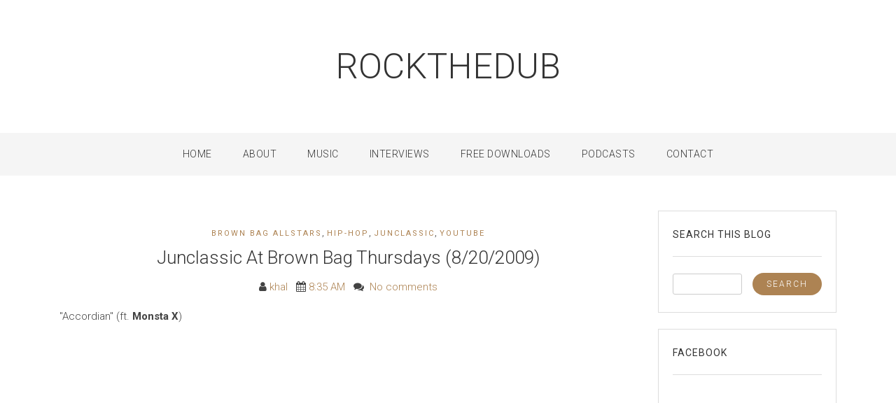

--- FILE ---
content_type: text/html; charset=UTF-8
request_url: https://www.rockthedub.com/2009/08/junclassic-at-brown-bag-thursdays.html
body_size: 27103
content:
<!DOCTYPE html>
<html class='v2' dir='ltr' lang='en-US' xmlns='http://www.w3.org/1999/xhtml' xmlns:b='http://www.google.com/2005/gml/b' xmlns:data='http://www.google.com/2005/gml/data' xmlns:expr='http://www.google.com/2005/gml/expr'>
<head>
<link href='https://www.blogger.com/static/v1/widgets/335934321-css_bundle_v2.css' rel='stylesheet' type='text/css'/>
<meta charset='UTF-8'/>
<meta content='width=device-width, initial-scale=1' name='viewport'/>
<meta content='text/html; charset=UTF-8' http-equiv='Content-Type'/>
<meta content='blogger' name='generator'/>
<link href='https://www.rockthedub.com/favicon.ico' rel='icon' type='image/x-icon'/>
<link href='https://www.rockthedub.com/2009/08/junclassic-at-brown-bag-thursdays.html' rel='canonical'/>
<link rel="alternate" type="application/atom+xml" title="rockthedub - Atom" href="https://www.rockthedub.com/feeds/posts/default" />
<link rel="alternate" type="application/rss+xml" title="rockthedub - RSS" href="https://www.rockthedub.com/feeds/posts/default?alt=rss" />
<link rel="service.post" type="application/atom+xml" title="rockthedub - Atom" href="https://www.blogger.com/feeds/25150636/posts/default" />

<link rel="alternate" type="application/atom+xml" title="rockthedub - Atom" href="https://www.rockthedub.com/feeds/2842203368186908371/comments/default" />
<!--Can't find substitution for tag [blog.ieCssRetrofitLinks]-->
<meta content='https://www.rockthedub.com/2009/08/junclassic-at-brown-bag-thursdays.html' property='og:url'/>
<meta content='Junclassic At Brown Bag Thursdays (8/20/2009)' property='og:title'/>
<meta content='rockthedub sits in the middle of the rap world and the electronic music scene, reveling in the sounds of the future.' property='og:description'/>
<link href='https://fonts.googleapis.com/css?family=Roboto:300,300i,400,400i,700,700i&subset=latin-ext' rel='stylesheet' type='text/css'/>
<link href='https://maxcdn.bootstrapcdn.com/font-awesome/4.7.0/css/font-awesome.min.css' rel='stylesheet'/>
<link href='https://cdnjs.cloudflare.com/ajax/libs/twitter-bootstrap/4.0.0/css/bootstrap.min.css' rel='stylesheet'/>
<title>Junclassic At Brown Bag Thursdays (8/20/2009) ~ rockthedub</title>
<!--[if lt IE 9]> <script src="https://oss.maxcdn.com/html5shiv/3.7.2/html5shiv.min.js"></script> <script src="https://oss.maxcdn.com/respond/1.4.2/respond.min.js"></script> <![endif]-->
<script async='async' data-ad-client='ca-pub-4713565507980372' src='https://pagead2.googlesyndication.com/pagead/js/adsbygoogle.js'></script>
<style id='page-skin-1' type='text/css'><!--
/*
-----------------------------------------------
Template Name  : Monza
Author         : NewBloggerThemes.com
Author URL     : https://newbloggerthemes.com/
Theme URL      : https://newbloggerthemes.com/monza-blogger-template/
Created Date   : Tuesday, June 26, 2018
License        : GNU General Public License v2 or later
----------------------------------------------- */
/* Variable definitions
====================
*/
/* Use this with templates/template-twocol.html */
.section,.widget{margin:0;padding:0;}
.section,.widget{margin:0;padding:0;line-height:1.5;}
.widget ul,.widget li{margin:0;padding:0;line-height:1.5;}
/*--------------------------------------------------------------
# Normalize
--------------------------------------------------------------*/
/* normalize.css v8.0.0 | MIT License | github.com/necolas/normalize.css */
/* Document
========================================================================== */
/**
* 1. Correct the line height in all browsers.
* 2. Prevent adjustments of font size after orientation changes in iOS.
*/
html {
line-height: 1.15; /* 1 */
-webkit-text-size-adjust: 100%; /* 2 */
}
/* Sections
========================================================================== */
/**
* Remove the margin in all browsers.
*/
body {
margin: 0;
}
/**
* Correct the font size and margin on `h1` elements within `section` and
* `article` contexts in Chrome, Firefox, and Safari.
*/
h1 {
font-size: 2em;
margin: 0.67em 0;
}
/* Grouping content
========================================================================== */
/**
* 1. Add the correct box sizing in Firefox.
* 2. Show the overflow in Edge and IE.
*/
hr {
box-sizing: content-box; /* 1 */
height: 0; /* 1 */
overflow: visible; /* 2 */
}
/**
* 1. Correct the inheritance and scaling of font size in all browsers.
* 2. Correct the odd `em` font sizing in all browsers.
*/
pre {
font-family: monospace, monospace; /* 1 */
font-size: 1em; /* 2 */
}
/* Text-level semantics
========================================================================== */
/**
* Remove the gray background on active links in IE 10.
*/
a {
background-color: transparent;
}
/**
* 1. Remove the bottom border in Chrome 57-
* 2. Add the correct text decoration in Chrome, Edge, IE, Opera, and Safari.
*/
abbr[title] {
border-bottom: none; /* 1 */
text-decoration: underline; /* 2 */
text-decoration: underline dotted; /* 2 */
}
/**
* Add the correct font weight in Chrome, Edge, and Safari.
*/
b,
strong {
font-weight: bolder;
}
/**
* 1. Correct the inheritance and scaling of font size in all browsers.
* 2. Correct the odd `em` font sizing in all browsers.
*/
code,
kbd,
samp {
font-family: monospace, monospace; /* 1 */
font-size: 1em; /* 2 */
}
/**
* Add the correct font size in all browsers.
*/
small {
font-size: 80%;
}
/**
* Prevent `sub` and `sup` elements from affecting the line height in
* all browsers.
*/
sub,
sup {
font-size: 75%;
line-height: 0;
position: relative;
vertical-align: baseline;
}
sub {
bottom: -0.25em;
}
sup {
top: -0.5em;
}
/* Embedded content
========================================================================== */
/**
* Remove the border on images inside links in IE 10.
*/
img {
border-style: none;
}
/* Forms
========================================================================== */
/**
* 1. Change the font styles in all browsers.
* 2. Remove the margin in Firefox and Safari.
*/
button,
input,
optgroup,
select,
textarea {
font-family: inherit; /* 1 */
font-size: 100%; /* 1 */
line-height: 1.15; /* 1 */
margin: 0; /* 2 */
}
/**
* Show the overflow in IE.
* 1. Show the overflow in Edge.
*/
button,
input { /* 1 */
overflow: visible;
}
/**
* Remove the inheritance of text transform in Edge, Firefox, and IE.
* 1. Remove the inheritance of text transform in Firefox.
*/
button,
select { /* 1 */
text-transform: none;
}
/**
* Correct the inability to style clickable types in iOS and Safari.
*/
button,
[type="button"],
[type="reset"],
[type="submit"] {
-webkit-appearance: button;
}
/**
* Remove the inner border and padding in Firefox.
*/
button::-moz-focus-inner,
[type="button"]::-moz-focus-inner,
[type="reset"]::-moz-focus-inner,
[type="submit"]::-moz-focus-inner {
border-style: none;
padding: 0;
}
/**
* Restore the focus styles unset by the previous rule.
*/
button:-moz-focusring,
[type="button"]:-moz-focusring,
[type="reset"]:-moz-focusring,
[type="submit"]:-moz-focusring {
outline: 1px dotted ButtonText;
}
/**
* Correct the padding in Firefox.
*/
fieldset {
padding: 0.35em 0.75em 0.625em;
}
/**
* 1. Correct the text wrapping in Edge and IE.
* 2. Correct the color inheritance from `fieldset` elements in IE.
* 3. Remove the padding so developers are not caught out when they zero out
*      `fieldset` elements in all browsers.
*/
legend {
box-sizing: border-box; /* 1 */
color: inherit; /* 2 */
display: table; /* 1 */
max-width: 100%; /* 1 */
padding: 0; /* 3 */
white-space: normal; /* 1 */
}
/**
* Add the correct vertical alignment in Chrome, Firefox, and Opera.
*/
progress {
vertical-align: baseline;
}
/**
* Remove the default vertical scrollbar in IE 10+.
*/
textarea {
overflow: auto;
}
/**
* 1. Add the correct box sizing in IE 10.
* 2. Remove the padding in IE 10.
*/
[type="checkbox"],
[type="radio"] {
box-sizing: border-box; /* 1 */
padding: 0; /* 2 */
}
/**
* Correct the cursor style of increment and decrement buttons in Chrome.
*/
[type="number"]::-webkit-inner-spin-button,
[type="number"]::-webkit-outer-spin-button {
height: auto;
}
/**
* 1. Correct the odd appearance in Chrome and Safari.
* 2. Correct the outline style in Safari.
*/
[type="search"] {
-webkit-appearance: textfield; /* 1 */
outline-offset: -2px; /* 2 */
}
/**
* Remove the inner padding in Chrome and Safari on macOS.
*/
[type="search"]::-webkit-search-decoration {
-webkit-appearance: none;
}
/**
* 1. Correct the inability to style clickable types in iOS and Safari.
* 2. Change font properties to `inherit` in Safari.
*/
::-webkit-file-upload-button {
-webkit-appearance: button; /* 1 */
font: inherit; /* 2 */
}
/* Interactive
========================================================================== */
/*
* Add the correct display in Edge, IE 10+, and Firefox.
*/
details {
display: block;
}
/*
* Add the correct display in all browsers.
*/
summary {
display: list-item;
}
/* Misc
========================================================================== */
/**
* Add the correct display in IE 10+.
*/
template {
display: none;
}
/**
* Add the correct display in IE 10.
*/
[hidden] {
display: none;
}
/*--------------------------------------------------------------
# Typography
--------------------------------------------------------------*/
body,
button,
input,
select,
optgroup,
textarea {
color: #434343;
font-family: Roboto, sans-serif;
font-size: 15px;
line-height: 1.5;
font-weight: 300;
}
h1, h2, h3, h4, h5, h6 {
clear: both;
color: #333;
font-family: Roboto;
font-weight: 300;
}
p {
margin-bottom: 1.5em;
}
dfn, cite, em, i {
font-style: italic;
}
blockquote {
margin: 0 1.5em;
}
address {
margin: 0 0 1.5em;
}
pre {
background: #eee;
font-family: "Courier 10 Pitch", Courier, monospace;
font-size: 15px;
font-size: 0.9375rem;
line-height: 1.6;
margin-bottom: 1.6em;
max-width: 100%;
overflow: auto;
padding: 1.6em;
}
code, kbd, tt, var {
font-family: Monaco, Consolas, "Andale Mono", "DejaVu Sans Mono", monospace;
font-size: 15px;
font-size: 0.9375rem;
}
abbr, acronym {
border-bottom: 1px dotted #666;
cursor: help;
}
mark, ins {
background: #fff9c0;
text-decoration: none;
}
big {
font-size: 125%;
}
/*--------------------------------------------------------------
# Elements
--------------------------------------------------------------*/
html {
box-sizing: border-box;
}
*,
*:before,
*:after {
/* Inherit box-sizing to make it easier to change the property for components that leverage other behavior; see https://css-tricks.com/inheriting-box-sizing-probably-slightly-better-best-practice/ */
box-sizing: inherit;
}
body {
background: #fff;
/* Fallback for when there is no custom background color defined. */
}
hr {
background-color: #ccc;
border: 0;
height: 1px;
margin-bottom: 1.5em;
}
ul, ol {
margin: 0 0 1.5em 3em;
}
ul {
list-style: disc;
}
ol {
list-style: decimal;
}
li > ul,
li > ol {
margin-bottom: 0;
margin-left: 1.5em;
}
dt {
font-weight: bold;
}
dd {
margin: 0 1.5em 1.5em;
}
img {
height: auto;
/* Make sure images are scaled correctly. */
max-width: 100%;
/* Adhere to container width. */
}
figure {
margin: 1em 0;
/* Extra wide images within figure tags don't overflow the content area. */
}
table {
margin: 0 0 1.5em;
width: 100%;
}
/*--------------------------------------------------------------
# Forms
--------------------------------------------------------------*/
button,
input[type="button"],
input[type="reset"],
input[type="submit"] {
border: 1px solid;
border-color: #ccc #ccc #bbb;
border-radius: 3px;
background: #e6e6e6;
color: rgba(0, 0, 0, 0.8);
font-size: 12px;
font-size: 0.75rem;
line-height: 1;
padding: .6em 1em .4em;
}
button:hover,
input[type="button"]:hover,
input[type="reset"]:hover,
input[type="submit"]:hover {
border-color: #ccc #bbb #aaa;
}
button:active, button:focus,
input[type="button"]:active,
input[type="button"]:focus,
input[type="reset"]:active,
input[type="reset"]:focus,
input[type="submit"]:active,
input[type="submit"]:focus {
border-color: #aaa #bbb #bbb;
}
input[type="text"],
input[type="email"],
input[type="url"],
input[type="password"],
input[type="search"],
input[type="number"],
input[type="tel"],
input[type="range"],
input[type="date"],
input[type="month"],
input[type="week"],
input[type="time"],
input[type="datetime"],
input[type="datetime-local"],
input[type="color"],
textarea {
color: #666;
border: 1px solid #ccc;
border-radius: 3px;
padding: 3px;
}
input[type="text"]:focus,
input[type="email"]:focus,
input[type="url"]:focus,
input[type="password"]:focus,
input[type="search"]:focus,
input[type="number"]:focus,
input[type="tel"]:focus,
input[type="range"]:focus,
input[type="date"]:focus,
input[type="month"]:focus,
input[type="week"]:focus,
input[type="time"]:focus,
input[type="datetime"]:focus,
input[type="datetime-local"]:focus,
input[type="color"]:focus,
textarea:focus {
color: #111;
}
select {
border: 1px solid #ccc;
}
textarea {
width: 100%;
}
/*--------------------------------------------------------------
# Navigation
--------------------------------------------------------------*/
/*--------------------------------------------------------------
## Links
--------------------------------------------------------------*/
a {
color: #ad8353;
}
a:visited {
color: #000;
}
a:hover, a:focus, a:active {
color: #ad8353;
}
a:focus {
outline: thin dotted;
}
a:hover, a:active {
outline: 0;
}
/*--------------------------------------------------------------
## Menus
--------------------------------------------------------------*/
.monza-main-navigation {
clear: both;
display: block;
float: left;
width: 100%;
}
.monza-main-navigation ul {
display: none;
list-style: none;
margin: 0;
padding-left: 0;
}
.monza-main-navigation ul ul {
box-shadow: 0 3px 3px rgba(0, 0, 0, 0.2);
float: left;
position: absolute;
top: 100%;
left: -999em;
z-index: 99999;
}
.monza-main-navigation ul ul ul {
left: -999em;
top: 0;
}
.monza-main-navigation ul ul li:hover > ul,
.monza-main-navigation ul ul li.focus > ul {
left: 100%;
}
.monza-main-navigation ul ul a {
width: 200px;
}
.monza-main-navigation ul li:hover > ul,
.monza-main-navigation ul li.focus > ul {
left: auto;
}
.monza-main-navigation li {
float: left;
position: relative;
}
.monza-main-navigation a {
display: block;
text-decoration: none;
}
/* Small menu. */
.monza-menu-toggle,
.monza-main-navigation.toggled ul {
display: block;
}
@media screen and (min-width: 37.5em) {
.monza-menu-toggle {
display: none;
}
.monza-main-navigation ul {
display: block;
}
}
/*--------------------------------------------------------------
# Accessibility
--------------------------------------------------------------*/
/* Text meant only for screen readers. */
.screen-reader-text {
border: 0;
clip: rect(1px, 1px, 1px, 1px);
clip-path: inset(50%);
height: 1px;
margin: -1px;
overflow: hidden;
padding: 0;
position: absolute !important;
width: 1px;
word-wrap: normal !important; /* Many screen reader and browser combinations announce broken words as they would appear visually. */
}
.screen-reader-text:focus {
background-color: #f1f1f1;
border-radius: 3px;
box-shadow: 0 0 2px 2px rgba(0, 0, 0, 0.6);
clip: auto !important;
clip-path: none;
color: #21759b;
display: block;
font-size: 14px;
font-size: 0.875rem;
font-weight: bold;
height: auto;
left: 5px;
line-height: normal;
padding: 15px 23px 14px;
text-decoration: none;
top: 5px;
width: auto;
z-index: 100000;
/* Above WP toolbar. */
}
/* Do not show the outline on the skip link target. */
#monza-content[tabindex="-1"]:focus {
outline: 0;
}
/*--------------------------------------------------------------
# Alignments
--------------------------------------------------------------*/
.alignleft {
display: inline;
float: left;
margin-right: 1.5em;
}
.alignright {
display: inline;
float: right;
margin-left: 1.5em;
}
.aligncenter {
clear: both;
display: block;
margin-left: auto;
margin-right: auto;
}
/*--------------------------------------------------------------
# Clearings
--------------------------------------------------------------*/
.clear:before,
.clear:after,
.entry-content:before,
.entry-content:after,
.monza-site-header:before,
.monza-site-header:after,
.monza-site-content:before,
.monza-site-content:after,
.monza-site-footer:before,
.monza-site-footer:after {
content: "";
display: table;
table-layout: fixed;
}
.clear:after,
.entry-content:after,
.monza-site-header:after,
.monza-site-content:after,
.monza-site-footer:after {
clear: both;
}
/*--------------------------------------------------------------
# Widgets
--------------------------------------------------------------*/
.monza-widget-area .widget {
margin: 0 0 1.5em;
/* Make sure select elements fit in widgets. */
}
.widget select {
max-width: 100%;
}
/*--------------------------------------------------------------
# Content
--------------------------------------------------------------*/
/*--------------------------------------------------------------
## Posts and pages
--------------------------------------------------------------*/
.sticky {
display: block;
}
.hentry {
margin: 0 0 1.5em;
}
.page-content,
.entry-content,
.entry-summary {
margin: 1.5em 0 0;
}
/*--------------------------------------------------------------
# Media
--------------------------------------------------------------*/
/* Make sure embeds and iframes fit their containers. */
embed,
iframe,
object {
max-width: 100%;
}
/* Make sure logo link wraps around logo image. */
.custom-logo-link {
display: inline-block;
}
/*--------------------------------------------------------------
## Site Title
--------------------------------------------------------------*/
.monza-site-title {
margin-bottom: 10px;
font-size: 50px;
text-transform: uppercase;
line-height: 1;
margin: 0;
}
.monza-site-title a {
text-decoration: none;
color: #333;
}
/*--------------------------------------------------------------
## Site Navigation
--------------------------------------------------------------*/
.monza-main-navigation {
background: #f5f5f5;
}
.monza-main-navigation a {
color: #333;
text-transform: uppercase;
font-size: 14px;
letter-spacing: 0.5px;
}
.monza-main-navigation .nav-menu > li > a {
padding: 20px 0;
}
.monza-main-navigation .sub-menu {
text-align: left;
}
.monza-main-navigation .nav-menu {
text-align: center;
}
.monza-main-navigation .nav-menu > li {
display: inline-block;
float: inherit;
margin: 0 20px;
}
.monza-main-navigation .nav-menu > li:first-child {
margin-left: 0;
}
.monza-main-navigation .nav-menu > li:last-child {
margin-right: 0;
}
.monza-main-navigation ul ul {
background: #f5f5f5;
}
.monza-main-navigation ul ul a {
text-transform: inherit;
padding: 10px 10px;
border-bottom: 1px solid #dfdfdf;
width: 215px;
}
.monza-main-navigation ul ul li:last-child > a {
border: none;
}
/*--------------------------------------------------------------
## Site Content
--------------------------------------------------------------*/
.monza-site-branding {
text-align: center;
margin: 70px 0;
}
.monza-site-content {
margin-top: 50px;
}
.monza-site-description {
color: #999;
}
/*--------------------------------------------------------------
## Article
--------------------------------------------------------------*/
.post {
margin-bottom: 60px;
}
.post .entry-header {
text-align: center;
padding-left: 0;
padding-right: 0;
}
.entry-content, .entry-header {
margin-top: 20px;
}
.single .post .entry-content {
text-align: inherit;
padding-left: 0;
padding-right: 0;
}
.posted-on, .posted-on a {
color: #999;
}
.post-tags a {
color: #999;
}
.entry-meta, .entry-meta span, .entry-meta a {
color: #999;
}
.page.type-page a {
color: #ad8353;
}
.monza-entry-cat a {
color: #ad8353;
font-size: 11px;
text-transform: uppercase;
letter-spacing: 2px;
font-weight: 400;
}
.entry-title {
margin-top: 10px;
margin-bottom: 15px;
font-size: 26px;
word-wrap: break-word;
}
.entry-title a {
color: inherit;
text-decoration: none;
}
.entry-title a:hover {opacity: 0.7;}
.monza-entry-more {
margin-top: 10px;
}
.monza-entry-more a {
text-transform: uppercase;
font-size: 11px;
letter-spacing: 2px;
color: #ad8353;
border: 1px solid #eee;
border-radius: 10000px;
padding: 10px 20px;
text-decoration: none;
font-weight: 400;
}
.monza-entry-more a:hover, .entry-share .social-icon:hover {
background: #ad8353;
color: #fff;
border-color: #ad8353;
}
.entry-share {
margin-top: 35px;
}
.entry-share .social-icon {
display: inline-block;
border: 1px solid #eee;
width: 40px;
height: 40px;
text-align: center;
line-height: 40px;
border-radius: 3px;
margin: 0 3px;
color: #000;
}
/*--------------------------------------------------------------
## Widget
--------------------------------------------------------------*/
.monza-widget-area .widget {
margin: 0 0 1.5em;
border: 1px solid #ddd;
padding: 20px;
}
.monza-widget-area .widget h2 {
font-size: 14px;
text-transform: uppercase;
font-weight: 400;
letter-spacing: 1px;
margin-top: 5px;
border-bottom: 1px solid #ddd;
padding-bottom: 23px;
margin-bottom: 23px;
}
/*--------------------------------------------------------------
## Button
--------------------------------------------------------------*/
button, input[type="button"], input[type="reset"], input[type="submit"] {
background: #ad8353;
color: #fff;
text-transform: uppercase;
font-size: 12px;
letter-spacing: 2px;
border: none;
padding: 10px 20px;
border-radius: 10000px;
}
.monza-widget-area .widget ul {
margin-left: 0;
padding-left: 0;
list-style: none;
}
.monza-widget-area .widget li {
padding: 3px 0 3px 0;
}
.monza-widget-area .widget ul ul {
padding-left: 15px;
}
.monza-widget-area .widget a {
color: #ad8353;
}
/*--------------------------------------------------------------
## Footer
--------------------------------------------------------------*/
.monza-site-footer {
text-align: center;
border-top: 1px solid #eee;
padding: 100px 0;
margin-top: 50px;
}
.monza-site-footer a {
color: #ad8353;
}
@media(max-width: 767px){
.post .entry-header, .post .entry-content, .post .monza-entry-more {
padding-left: 20px;
padding-right: 20px;
}
.monza-main-navigation .monza-menu-toggle {
margin: 0 auto;
}
}
.label-size-1,.label-size-2,.label-size-3,.label-size-4,.label-size-5{font-size:100%;filter:alpha(100);opacity:10;}
.cloud-label-widget-content{text-align:left;}
.label-size{-moz-transition:all .25s;-webkit-transition:all .25s;transition:all .25s;background:#333333 !important;display:block;float:left;margin:0 3px 3px 0;color:#ffffff;font-size:11px;text-transform:uppercase;}
.label-size a,.label-size span{display:inline-block;color:#ffffff !important;padding:6px 4px;font-weight:normal;}
.label-size:hover{color:#ffffff !important;background:#000000 !important;}
.label-count{white-space:nowrap;padding-right:3px;margin-left:-3px;background:#000000;color:#ffffff !important;display:none !important;}
.label-size{line-height:1.2;}
.FollowByEmail .follow-by-email-inner{position:relative;}
.follow-by-email-inner{padding:0;margin:0;}
.follow-by-email-inner:before{content:'Enter your email address to subscribe to this blog and receive notifications of new posts by email.';}
.FollowByEmail .follow-by-email-inner input{font-family:inherit;font-size:inherit;}
.FollowByEmail .follow-by-email-inner::-webkit-input-placeholder,.FollowByEmail .follow-by-email-inner input:-moz-placeholder{font-family:inherit;font-size:inherit;color:inherit;}
.FollowByEmail .follow-by-email-inner .follow-by-email-address{border:1px solid #ddd;background-color:#f6f6f6;height:auto;width:100%;padding:8px 12px 6px 15px;margin:0 0 2px 0;font-size:13px;}
.FollowByEmail .follow-by-email-inner .follow-by-email-submit{background:#000;border:0 none;color:#ffffff;cursor:pointer;height:auto;margin:0;padding:10px 6px 10px 6px;width:100%;z-index:0;font:normal normal 11px Domine, sans-serif;text-transform:uppercase;-webkit-border-radius:0;-moz-border-radius:0;border-radius:0;text-shadow:none;}
.FollowByEmail .follow-by-email-inner .follow-by-email-submit:hover{background:#222222;color:#ffffff;}
.follow-by-email-inner table{margin:0;padding:0;border:none !important;}
.follow-by-email-inner tbody{border:none !important;}
.follow-by-email-inner tr{border:none !important;}
.follow-by-email-inner td{border:medium none !important;display:block;margin:0;padding:10px 0 0;width:100%;}
.FeaturedPost h3{font-size:120%;line-height:inherit;font-weight:bold;margin:0 0 5px 0;}
.FeaturedPost p{margin:5px 0 10px;}
.FeaturedPost .post-summary{padding:0;}
h2.date-header{margin:10px 0;display:none;}
.main .widget{margin:0 0 5px;padding:0 0 2px;}
.main .Blog{border-bottom-width:0;}
#header .description{}
#comments{padding:10px;margin-bottom:20px;}
#comments h4{font-size:22px;margin-bottom:10px;}
.deleted-comment{font-style:italic;color:gray;}
#blog-pager-newer-link{float:left;}
#blog-pager-older-link{float:right;}
#blog-pager{text-align:center;padding:5px;margin:10px 0;}
.feed-links{clear:both;}
#navbar-iframe{height:0;visibility:hidden;display:none;}
.author-profile{background:#f6f6f6;border:1px solid #eeeeee;margin:10px 0 10px 0;padding:8px;overflow:hidden;}
.author-profile img{border:1px solid #ddd;float:left;margin-right:10px;}
.post-iconspbt{margin:5px 0 0 0;padding:0;}
.post-locationpbt{margin:5px 0;padding:0;}
.related-postbwrap{margin:10px auto 0;}
.related-postbwrap h4{margin:10px 0 10px;}
.related-post-style-3,.related-post-style-3 li{margin:0;padding:0;list-style:none;word-wrap:break-word;overflow:hidden;}
.related-post-style-3 .related-post-item{display:block;float:left;width:160px;height:auto;padding:10px;border-left:0 solid #eee;margin-bottom:-989px;padding-bottom:999px;}
.related-post-style-3 .related-post-item:first-child{border-left:none;}
.related-post-style-3 .related-post-item-thumbnail{display:block;margin:0 0 10px;width:140px;height:auto;max-width:100%;max-height:none;background-color:transparent;border:none;padding:0;}
.related-post-style-3 .related-post-item-title{font-weight:normal;text-decoration:none;}
.pbt-share-buttons{overflow:hidden;padding:0;margin:10px 0;float:none;}
.pbt-share-buttons a{padding:5px;font-size:10px;-webkit-box-sizing:border-box;-moz-box-sizing:border-box;box-sizing:border-box;width:20px;height:20px;display:inline-block;background:#333;color:#fff !important;margin:0 4px 2px 2px;line-height:10px !important;text-align:center;}
.separator a[style="margin-left: 1em; margin-right: 1em;"] {margin-left: auto!important;margin-right: auto!important;}
.separator a[style="clear: left; float: left; margin-bottom: 1em; margin-right: 1em;"] {clear: none !important; float: none !important; margin-bottom: 0em !important; margin-right: 0em !important;}
.separator a[style="clear: left; float: left; margin-bottom: 1em; margin-right: 1em;"] img {float: left !important; margin: 0px 10px 10px 0px;}
.separator a[style="clear: right; float: right; margin-bottom: 1em; margin-left: 1em;"] {clear: none !important; float: none !important; margin-bottom: 0em !important; margin-left: 0em !important;}
.separator a[style="clear: right; float: right; margin-bottom: 1em; margin-left: 1em;"] img {float: right !important; margin: 0px 0px 10px 10px;}
.PopularPosts .widget-content ul li{padding:6px 0;}
.reaction-buttons table{border:none;margin-bottom:5px;}
.reaction-buttons table,.reaction-buttons td{border:none !important;}
.pbtthumbimg{float:left;margin:0 10px 5px 0;padding:4px;border:0 solid #eee;background:none;width:200px;height:auto;}
.status-msg-wrap{margin:10px auto 25px;}
.PopularPosts img{display:block;}
.CSS_LIGHTBOX{/*z-index:1000 !important;*/}

--></style>
<style id='template-skin-1' type='text/css'><!--
body#layout ul{list-style-type:none;list-style:none;}
body#layout ul li{list-style-type:none;list-style:none;}
body#layout #skiplinks{display:none;}
body#layout .widget_searchnbt{display:none;}
body#layout div.section{background:transparent;margin:0 0 15px 0;padding:0 10px;border:0;box-sizing:border-box;}
body#layout .add_widget,body#layout .widget-content{padding:12px;}
body#layout .add_widget a{margin-left:0;font-size:14px;}
body#layout div.layout-title{font-size:14px;}
body#layout div.layout-widget-description{font-size:12px;}
body#layout .editlink{color:#FFFFFF !important;background:#BBB;border-radius:15px;padding:4px 6px;}
body#layout .section h4{font-size:13px;font-weight:normal;text-transform:uppercase;}
--></style>
<script src='https://ajax.googleapis.com/ajax/libs/jquery/1.12.4/jquery.min.js' type='text/javascript'></script>
<script type='text/javascript'>
//<![CDATA[

/*! jQuery Migrate v1.4.1 | (c) jQuery Foundation and other contributors | jquery.org/license */
"undefined"==typeof jQuery.migrateMute&&(jQuery.migrateMute=!0),function(a,b,c){function d(c){var d=b.console;f[c]||(f[c]=!0,a.migrateWarnings.push(c),d&&d.warn&&!a.migrateMute&&(d.warn("JQMIGRATE: "+c),a.migrateTrace&&d.trace&&d.trace()))}function e(b,c,e,f){if(Object.defineProperty)try{return void Object.defineProperty(b,c,{configurable:!0,enumerable:!0,get:function(){return d(f),e},set:function(a){d(f),e=a}})}catch(g){}a._definePropertyBroken=!0,b[c]=e}a.migrateVersion="1.4.1";var f={};a.migrateWarnings=[],b.console&&b.console.log&&b.console.log("JQMIGRATE: Migrate is installed"+(a.migrateMute?"":" with logging active")+", version "+a.migrateVersion),a.migrateTrace===c&&(a.migrateTrace=!0),a.migrateReset=function(){f={},a.migrateWarnings.length=0},"BackCompat"===document.compatMode&&d("jQuery is not compatible with Quirks Mode");var g=a("<input/>",{size:1}).attr("size")&&a.attrFn,h=a.attr,i=a.attrHooks.value&&a.attrHooks.value.get||function(){return null},j=a.attrHooks.value&&a.attrHooks.value.set||function(){return c},k=/^(?:input|button)$/i,l=/^[238]$/,m=/^(?:autofocus|autoplay|async|checked|controls|defer|disabled|hidden|loop|multiple|open|readonly|required|scoped|selected)$/i,n=/^(?:checked|selected)$/i;e(a,"attrFn",g||{},"jQuery.attrFn is deprecated"),a.attr=function(b,e,f,i){var j=e.toLowerCase(),o=b&&b.nodeType;return i&&(h.length<4&&d("jQuery.fn.attr( props, pass ) is deprecated"),b&&!l.test(o)&&(g?e in g:a.isFunction(a.fn[e])))?a(b)[e](f):("type"===e&&f!==c&&k.test(b.nodeName)&&b.parentNode&&d("Can't change the 'type' of an input or button in IE 6/7/8"),!a.attrHooks[j]&&m.test(j)&&(a.attrHooks[j]={get:function(b,d){var e,f=a.prop(b,d);return f===!0||"boolean"!=typeof f&&(e=b.getAttributeNode(d))&&e.nodeValue!==!1?d.toLowerCase():c},set:function(b,c,d){var e;return c===!1?a.removeAttr(b,d):(e=a.propFix[d]||d,e in b&&(b[e]=!0),b.setAttribute(d,d.toLowerCase())),d}},n.test(j)&&d("jQuery.fn.attr('"+j+"') might use property instead of attribute")),h.call(a,b,e,f))},a.attrHooks.value={get:function(a,b){var c=(a.nodeName||"").toLowerCase();return"button"===c?i.apply(this,arguments):("input"!==c&&"option"!==c&&d("jQuery.fn.attr('value') no longer gets properties"),b in a?a.value:null)},set:function(a,b){var c=(a.nodeName||"").toLowerCase();return"button"===c?j.apply(this,arguments):("input"!==c&&"option"!==c&&d("jQuery.fn.attr('value', val) no longer sets properties"),void(a.value=b))}};var o,p,q=a.fn.init,r=a.find,s=a.parseJSON,t=/^\s*</,u=/\[(\s*[-\w]+\s*)([~|^$*]?=)\s*([-\w#]*?#[-\w#]*)\s*\]/,v=/\[(\s*[-\w]+\s*)([~|^$*]?=)\s*([-\w#]*?#[-\w#]*)\s*\]/g,w=/^([^<]*)(<[\w\W]+>)([^>]*)$/;a.fn.init=function(b,e,f){var g,h;return b&&"string"==typeof b&&!a.isPlainObject(e)&&(g=w.exec(a.trim(b)))&&g[0]&&(t.test(b)||d("$(html) HTML strings must start with '<' character"),g[3]&&d("$(html) HTML text after last tag is ignored"),"#"===g[0].charAt(0)&&(d("HTML string cannot start with a '#' character"),a.error("JQMIGRATE: Invalid selector string (XSS)")),e&&e.context&&e.context.nodeType&&(e=e.context),a.parseHTML)?q.call(this,a.parseHTML(g[2],e&&e.ownerDocument||e||document,!0),e,f):(h=q.apply(this,arguments),b&&b.selector!==c?(h.selector=b.selector,h.context=b.context):(h.selector="string"==typeof b?b:"",b&&(h.context=b.nodeType?b:e||document)),h)},a.fn.init.prototype=a.fn,a.find=function(a){var b=Array.prototype.slice.call(arguments);if("string"==typeof a&&u.test(a))try{document.querySelector(a)}catch(c){a=a.replace(v,function(a,b,c,d){return"["+b+c+'"'+d+'"]'});try{document.querySelector(a),d("Attribute selector with '#' must be quoted: "+b[0]),b[0]=a}catch(e){d("Attribute selector with '#' was not fixed: "+b[0])}}return r.apply(this,b)};var x;for(x in r)Object.prototype.hasOwnProperty.call(r,x)&&(a.find[x]=r[x]);a.parseJSON=function(a){return a?s.apply(this,arguments):(d("jQuery.parseJSON requires a valid JSON string"),null)},a.uaMatch=function(a){a=a.toLowerCase();var b=/(chrome)[ \/]([\w.]+)/.exec(a)||/(webkit)[ \/]([\w.]+)/.exec(a)||/(opera)(?:.*version|)[ \/]([\w.]+)/.exec(a)||/(msie) ([\w.]+)/.exec(a)||a.indexOf("compatible")<0&&/(mozilla)(?:.*? rv:([\w.]+)|)/.exec(a)||[];return{browser:b[1]||"",version:b[2]||"0"}},a.browser||(o=a.uaMatch(navigator.userAgent),p={},o.browser&&(p[o.browser]=!0,p.version=o.version),p.chrome?p.webkit=!0:p.webkit&&(p.safari=!0),a.browser=p),e(a,"browser",a.browser,"jQuery.browser is deprecated"),a.boxModel=a.support.boxModel="CSS1Compat"===document.compatMode,e(a,"boxModel",a.boxModel,"jQuery.boxModel is deprecated"),e(a.support,"boxModel",a.support.boxModel,"jQuery.support.boxModel is deprecated"),a.sub=function(){function b(a,c){return new b.fn.init(a,c)}a.extend(!0,b,this),b.superclass=this,b.fn=b.prototype=this(),b.fn.constructor=b,b.sub=this.sub,b.fn.init=function(d,e){var f=a.fn.init.call(this,d,e,c);return f instanceof b?f:b(f)},b.fn.init.prototype=b.fn;var c=b(document);return d("jQuery.sub() is deprecated"),b},a.fn.size=function(){return d("jQuery.fn.size() is deprecated; use the .length property"),this.length};var y=!1;a.swap&&a.each(["height","width","reliableMarginRight"],function(b,c){var d=a.cssHooks[c]&&a.cssHooks[c].get;d&&(a.cssHooks[c].get=function(){var a;return y=!0,a=d.apply(this,arguments),y=!1,a})}),a.swap=function(a,b,c,e){var f,g,h={};y||d("jQuery.swap() is undocumented and deprecated");for(g in b)h[g]=a.style[g],a.style[g]=b[g];f=c.apply(a,e||[]);for(g in b)a.style[g]=h[g];return f},a.ajaxSetup({converters:{"text json":a.parseJSON}});var z=a.fn.data;a.fn.data=function(b){var e,f,g=this[0];return!g||"events"!==b||1!==arguments.length||(e=a.data(g,b),f=a._data(g,b),e!==c&&e!==f||f===c)?z.apply(this,arguments):(d("Use of jQuery.fn.data('events') is deprecated"),f)};var A=/\/(java|ecma)script/i;a.clean||(a.clean=function(b,c,e,f){c=c||document,c=!c.nodeType&&c[0]||c,c=c.ownerDocument||c,d("jQuery.clean() is deprecated");var g,h,i,j,k=[];if(a.merge(k,a.buildFragment(b,c).childNodes),e)for(i=function(a){return!a.type||A.test(a.type)?f?f.push(a.parentNode?a.parentNode.removeChild(a):a):e.appendChild(a):void 0},g=0;null!=(h=k[g]);g++)a.nodeName(h,"script")&&i(h)||(e.appendChild(h),"undefined"!=typeof h.getElementsByTagName&&(j=a.grep(a.merge([],h.getElementsByTagName("script")),i),k.splice.apply(k,[g+1,0].concat(j)),g+=j.length));return k});var B=a.event.add,C=a.event.remove,D=a.event.trigger,E=a.fn.toggle,F=a.fn.live,G=a.fn.die,H=a.fn.load,I="ajaxStart|ajaxStop|ajaxSend|ajaxComplete|ajaxError|ajaxSuccess",J=new RegExp("\\b(?:"+I+")\\b"),K=/(?:^|\s)hover(\.\S+|)\b/,L=function(b){return"string"!=typeof b||a.event.special.hover?b:(K.test(b)&&d("'hover' pseudo-event is deprecated, use 'mouseenter mouseleave'"),b&&b.replace(K,"mouseenter$1 mouseleave$1"))};a.event.props&&"attrChange"!==a.event.props[0]&&a.event.props.unshift("attrChange","attrName","relatedNode","srcElement"),a.event.dispatch&&e(a.event,"handle",a.event.dispatch,"jQuery.event.handle is undocumented and deprecated"),a.event.add=function(a,b,c,e,f){a!==document&&J.test(b)&&d("AJAX events should be attached to document: "+b),B.call(this,a,L(b||""),c,e,f)},a.event.remove=function(a,b,c,d,e){C.call(this,a,L(b)||"",c,d,e)},a.each(["load","unload","error"],function(b,c){a.fn[c]=function(){var a=Array.prototype.slice.call(arguments,0);return"load"===c&&"string"==typeof a[0]?H.apply(this,a):(d("jQuery.fn."+c+"() is deprecated"),a.splice(0,0,c),arguments.length?this.bind.apply(this,a):(this.triggerHandler.apply(this,a),this))}}),a.fn.toggle=function(b,c){if(!a.isFunction(b)||!a.isFunction(c))return E.apply(this,arguments);d("jQuery.fn.toggle(handler, handler...) is deprecated");var e=arguments,f=b.guid||a.guid++,g=0,h=function(c){var d=(a._data(this,"lastToggle"+b.guid)||0)%g;return a._data(this,"lastToggle"+b.guid,d+1),c.preventDefault(),e[d].apply(this,arguments)||!1};for(h.guid=f;g<e.length;)e[g++].guid=f;return this.click(h)},a.fn.live=function(b,c,e){return d("jQuery.fn.live() is deprecated"),F?F.apply(this,arguments):(a(this.context).on(b,this.selector,c,e),this)},a.fn.die=function(b,c){return d("jQuery.fn.die() is deprecated"),G?G.apply(this,arguments):(a(this.context).off(b,this.selector||"**",c),this)},a.event.trigger=function(a,b,c,e){return c||J.test(a)||d("Global events are undocumented and deprecated"),D.call(this,a,b,c||document,e)},a.each(I.split("|"),function(b,c){a.event.special[c]={setup:function(){var b=this;return b!==document&&(a.event.add(document,c+"."+a.guid,function(){a.event.trigger(c,Array.prototype.slice.call(arguments,1),b,!0)}),a._data(this,c,a.guid++)),!1},teardown:function(){return this!==document&&a.event.remove(document,c+"."+a._data(this,c)),!1}}}),a.event.special.ready={setup:function(){this===document&&d("'ready' event is deprecated")}};var M=a.fn.andSelf||a.fn.addBack,N=a.fn.find;if(a.fn.andSelf=function(){return d("jQuery.fn.andSelf() replaced by jQuery.fn.addBack()"),M.apply(this,arguments)},a.fn.find=function(a){var b=N.apply(this,arguments);return b.context=this.context,b.selector=this.selector?this.selector+" "+a:a,b},a.Callbacks){var O=a.Deferred,P=[["resolve","done",a.Callbacks("once memory"),a.Callbacks("once memory"),"resolved"],["reject","fail",a.Callbacks("once memory"),a.Callbacks("once memory"),"rejected"],["notify","progress",a.Callbacks("memory"),a.Callbacks("memory")]];a.Deferred=function(b){var c=O(),e=c.promise();return c.pipe=e.pipe=function(){var b=arguments;return d("deferred.pipe() is deprecated"),a.Deferred(function(d){a.each(P,function(f,g){var h=a.isFunction(b[f])&&b[f];c[g[1]](function(){var b=h&&h.apply(this,arguments);b&&a.isFunction(b.promise)?b.promise().done(d.resolve).fail(d.reject).progress(d.notify):d[g[0]+"With"](this===e?d.promise():this,h?[b]:arguments)})}),b=null}).promise()},c.isResolved=function(){return d("deferred.isResolved is deprecated"),"resolved"===c.state()},c.isRejected=function(){return d("deferred.isRejected is deprecated"),"rejected"===c.state()},b&&b.call(c,c),c}}}(jQuery,window);

//]]>
</script>
<script type='text/javascript'>
//<![CDATA[

function monza_thumbnail_resize(image_url, post_url, post_title) {

    if (image_url == "") { return ""; }

    image_tag = '<a href="' + post_url + '" title="' + post_title + '" class="monza-post-thumbnail"><img src="' + image_url.replace('/s72-c/', '/w825-h550-c/') + '" alt="' + post_title + '"/></a>';

    yimage_tag = '<a href="' + post_url + '" title="' + post_title + '" class="monza-post-thumbnail"><img src="' + image_url.replace('default', '0') + '" alt="' + post_title + '"/></a>';

    if ((image_url.indexOf("img.youtube.com") != -1) || (image_url.indexOf("ytimg.com") != -1)) {
        return yimage_tag;
    } else if (image_url != "") {
        return image_tag;
    } else {
        return "";
    }

}

//]]>
</script>
<script async='async' data-ad-client='ca-pub-4713565507980372' src='https://pagead2.googlesyndication.com/pagead/js/adsbygoogle.js'></script>
<script type='text/javascript'>
//<![CDATA[

function showrecentcomments(json){for(var i=0;i<a_rc;i++){var b_rc=json.feed.entry[i];var c_rc;if(i==json.feed.entry.length)break;for(var k=0;k<b_rc.link.length;k++){if(b_rc.link[k].rel=='alternate'){c_rc=b_rc.link[k].href;break;}}c_rc=c_rc.replace("#","#comment-");var d_rc=c_rc.split("#");d_rc=d_rc[0];var e_rc=d_rc.split("/");e_rc=e_rc[5];e_rc=e_rc.split(".html");e_rc=e_rc[0];var f_rc=e_rc.replace(/-/g," ");f_rc=f_rc.link(d_rc);var g_rc=b_rc.published.$t;var h_rc=g_rc.substring(0,4);var i_rc=g_rc.substring(5,7);var j_rc=g_rc.substring(8,10);var k_rc=new Array();k_rc[1]="Jan";k_rc[2]="Feb";k_rc[3]="Mar";k_rc[4]="Apr";k_rc[5]="May";k_rc[6]="Jun";k_rc[7]="Jul";k_rc[8]="Aug";k_rc[9]="Sep";k_rc[10]="Oct";k_rc[11]="Nov";k_rc[12]="Dec";if("content" in b_rc){var l_rc=b_rc.content.$t;}else if("summary" in b_rc){var l_rc=b_rc.summary.$t;}else var l_rc="";var re=/<\S[^>]*>/g;l_rc=l_rc.replace(re,"");if(m_rc==true)document.write('On '+k_rc[parseInt(i_rc,10)]+' '+j_rc+' ');document.write('<a href="'+c_rc+'">'+b_rc.author[0].name.$t+'</a> commented');if(n_rc==true)document.write(' on '+f_rc);document.write(': ');if(l_rc.length<o_rc){document.write('<i>&#8220;');document.write(l_rc);document.write('&#8221;</i><br/><br/>');}else{document.write('<i>&#8220;');l_rc=l_rc.substring(0,o_rc);var p_rc=l_rc.lastIndexOf(" ");l_rc=l_rc.substring(0,p_rc);document.write(l_rc+'&hellip;&#8221;</i>');document.write('<br/><br/>');}}}

function rp(json){document.write('<ul>');for(var i=0;i<numposts;i++){document.write('<li>');var entry=json.feed.entry[i];var posttitle=entry.title.$t;var posturl;if(i==json.feed.entry.length)break;for(var k=0;k<entry.link.length;k++){if(entry.link[k].rel=='alternate'){posturl=entry.link[k].href;break}}posttitle=posttitle.link(posturl);var readmorelink="(more)";readmorelink=readmorelink.link(posturl);var postdate=entry.published.$t;var cdyear=postdate.substring(0,4);var cdmonth=postdate.substring(5,7);var cdday=postdate.substring(8,10);var monthnames=new Array();monthnames[1]="Jan";monthnames[2]="Feb";monthnames[3]="Mar";monthnames[4]="Apr";monthnames[5]="May";monthnames[6]="Jun";monthnames[7]="Jul";monthnames[8]="Aug";monthnames[9]="Sep";monthnames[10]="Oct";monthnames[11]="Nov";monthnames[12]="Dec";if("content"in entry){var postcontent=entry.content.$t}else if("summary"in entry){var postcontent=entry.summary.$t}else var postcontent="";var re=/<\S[^>]*>/g;postcontent=postcontent.replace(re,"");document.write(posttitle);if(showpostdate==true)document.write(' - '+monthnames[parseInt(cdmonth,10)]+' '+cdday);if(showpostsummary==true){if(postcontent.length<numchars){document.write(postcontent)}else{postcontent=postcontent.substring(0,numchars);var quoteEnd=postcontent.lastIndexOf(" ");postcontent=postcontent.substring(0,quoteEnd);document.write(postcontent+'...'+readmorelink)}}document.write('</li>')}document.write('</ul>')}

//]]>
</script>
<script type='text/javascript'>
summary_noimg = 400;
summary_img = 300;
img_thumb_height = 150;
img_thumb_width = 200; 
</script>
<script type='text/javascript'>
//<![CDATA[

function removeHtmlTag(strx,chop){ 
    if(strx.indexOf("<")!=-1)
    {
        var s = strx.split("<"); 
        for(var i=0;i<s.length;i++){ 
            if(s[i].indexOf(">")!=-1){ 
                s[i] = s[i].substring(s[i].indexOf(">")+1,s[i].length); 
            } 
        } 
        strx =  s.join(""); 
    }
    chop = (chop < strx.length-1) ? chop : strx.length-2; 
    while(strx.charAt(chop-1)!=' ' && strx.indexOf(' ',chop)!=-1) chop++; 
    strx = strx.substring(0,chop-1); 
    return strx+'...'; 
}

function createSummaryAndThumb(pID, url){
    var div = document.getElementById(pID);
    var posturl = url;
    var imgtag = "";
    var img = div.getElementsByTagName("img");
    var summ = summary_noimg;
    if(img.length>=1) { 
        imgtag = '<a href="'+posturl+'" class="pbtthumblink"><img src="'+img[0].src+'" class="pbtthumbimg"/></a>';
        summ = summary_img;
    }
    var summary = '<div>' + removeHtmlTag(div.innerHTML,summ) + '</div>';
    div.innerHTML = summary;
}

//]]>
</script>
<style type='text/css'>
.post-body img {padding:0px;background:transparent;border:none;}
.pbt-share-buttons {float:none;text-align:center;}
</style>
<link href='https://www.blogger.com/dyn-css/authorization.css?targetBlogID=25150636&amp;zx=8bd8dfd0-1124-44cf-b116-3695c84a6502' media='none' onload='if(media!=&#39;all&#39;)media=&#39;all&#39;' rel='stylesheet'/><noscript><link href='https://www.blogger.com/dyn-css/authorization.css?targetBlogID=25150636&amp;zx=8bd8dfd0-1124-44cf-b116-3695c84a6502' rel='stylesheet'/></noscript>
<meta name='google-adsense-platform-account' content='ca-host-pub-1556223355139109'/>
<meta name='google-adsense-platform-domain' content='blogspot.com'/>

<!-- data-ad-client=ca-pub-4713565507980372 -->

</head>
<body>
<div class='monza-site' id='monza-page'>
<a class='skip-link screen-reader-text' href='#monza-content'>Skip to content</a>
<header class='monza-site-header' id='monza-masthead'>
<div class='container'>
<div class='monza-site-branding'>
<div class='siteheaderwarea section' id='siteheaderwarea' name='Header'><div class='widget Header' data-version='1' id='Header1'>
<div id='header-inner'>
<div class='titlewrapper'>
<h1 class='monza-site-title'>
<a href='https://www.rockthedub.com/'>rockthedub</a>
</h1>
</div>
<p class='monza-site-description'>
</p>
</div>
</div></div>
</div><!-- .monza-site-branding -->
</div>
<nav class='monza-main-navigation' id='monza-site-navigation'>
<div class='container'>
<button aria-controls='monza-primary-menu' aria-expanded='false' class='monza-menu-toggle'>Primary Menu</button>
<div class='monza-menu-container'>
<ul class='monza-menu' id='monza-primary-menu'>
<li><a href='https://www.rockthedub.com/'>Home</a></li>
<li><a href='http://www.rockthedub.com/p/blog-page.html'>About</a>
</li>
<li><a href='#'>Music</a>
<ul class='sub-menu'>
<li><a href='https://www.rockthedub.com/search/label/Hip-Hop'>Hip-Hop</a></li>
<li><a href='https://www.rockthedub.com/search/label/Footwork'>Footwork</a></li>
<li><a href='https://www.rockthedub.com/search/label/dnb'>DnB</a></li>
<li><a href='https://www.rockthedub.com/search/label/Jersey%20Club'>Jersey Club</a></li>
</ul>
</li>
<li><a href='https://www.rockthedub.com/search/label/interview'>Interviews</a></li>
<li><a href='https://www.rockthedub.com/search/label/free%20download'>Free Downloads</a></li>
<li><a href='http://www.rockthedub.com/p/podcast.html'>Podcasts</a>
<ul class='sub-menu'>
<li><a href='https://www.rockthedub.com/search/label/rock%20the%20dub%20radio'>rockthedub radio</a></li>
</ul>
</li>
<li><a href='http://www.rockthedub.com/p/contact.html'>Contact</a></li>
</ul>
</div>
</div>
</nav><!-- #monza-site-navigation -->
</header><!-- #monza-masthead -->
<div class='monza-site-content' id='monza-content'>
<div class='container'>
<div class='row'>
<div class='col-md-9 col-sm-8'>
<div class='sitemainblogsec section' id='sitemainblogsec' name='Blog Area'><div class='widget Blog' data-version='1' id='Blog1'>
<div class='blog-posts hfeed'>

          <div class="date-outer">
        

          <div class="date-posts">
        
<div class='post-outer'>
<article class='post hentry'>
<a name='2842203368186908371'></a>
<header class='entry-header'>
<div class='monza-entry-cat'><a href='https://www.rockthedub.com/search/label/Brown%20Bag%20AllStars' rel='tag'>Brown Bag AllStars</a>, <a href='https://www.rockthedub.com/search/label/Hip-Hop' rel='tag'>Hip-Hop</a>, <a href='https://www.rockthedub.com/search/label/Junclassic' rel='tag'>Junclassic</a>, <a href='https://www.rockthedub.com/search/label/youtube' rel='tag'>youtube</a></div>
<h2 class='post-title entry-title' itemprop='headline'>
<a href='https://www.rockthedub.com/2009/08/junclassic-at-brown-bag-thursdays.html'>Junclassic At Brown Bag Thursdays (8/20/2009)</a>
</h2>
<div class='postmeta-primary'>
<span class='entry-postmeta-author post-author vcard'><i class='fa fa-user'></i>&nbsp;<span class='fn' itemprop='author' itemscope='itemscope' itemtype='http://schema.org/Person'><meta content='https://www.blogger.com/profile/13352999358259982666' itemprop='url'/><a class='g-profile url' href='https://www.blogger.com/profile/13352999358259982666' rel='author' title='author profile'><span itemprop='name'>khal</span></a></span></span>&nbsp;&nbsp;
<meta content='https://www.rockthedub.com/2009/08/junclassic-at-brown-bag-thursdays.html' itemprop='url'/><span class='entry-postmeta-date'><i class='fa fa-calendar'></i>&nbsp;<a class='timestamp-link' href='https://www.rockthedub.com/2009/08/junclassic-at-brown-bag-thursdays.html' rel='bookmark' title='permanent link'><time class='published updated' datetime='2009-08-22T08:35:00-04:00' itemprop='datePublished' title='2009-08-22T08:35:00-04:00'>8:35 AM</time></a></span>&nbsp;&nbsp;
<span class='entry-postmeta-comments'><i class='fa fa-comments'></i>&nbsp;
<a class='comment-link' href='https://www.blogger.com/comment/fullpage/post/25150636/2842203368186908371' onclick='javascript:window.open(this.href, "bloggerPopup", "toolbar=0,location=0,statusbar=1,menubar=0,scrollbars=yes,width=640,height=500"); return false;'>
No comments
</a>
</span>
<span class='item-control blog-admin pid-844748886'>
<a href='https://www.blogger.com/post-edit.g?blogID=25150636&postID=2842203368186908371&from=pencil' title='Edit Post'>
<img alt='' class='icon-action' height='18' src='https://resources.blogblog.com/img/icon18_edit_allbkg.gif' width='18'/>
</a>
</span>
</div>
</header>
<div class='post-header-line-1'></div>
<div class='post-body entry-content' id='post-body-2842203368186908371'>
"Accordian" (ft. <span style="font-weight:bold;">Monsta X</span>)<br /><object height="344" width="445"><param name="movie" value="//www.youtube.com/v/ghISVmKWf0w&amp;hl=en&amp;fs=1&amp;"></param><param name="allowFullScreen" value="true"></param><param name="allowscriptaccess" value="always"></param><embed src="//www.youtube.com/v/ghISVmKWf0w&amp;hl=en&amp;fs=1&amp;" type="application/x-shockwave-flash" allowscriptaccess="always" allowfullscreen="true" width="445" height="344"></embed></object><br /><br />"Renaissance" (ft. Monsta X and <span style="font-weight:bold;">Ceez</span>)<br /><object height="344" width="445"><param name="movie" value="//www.youtube.com/v/0H7RfbmQKOs&amp;hl=en&amp;fs=1&amp;"></param><param name="allowFullScreen" value="true"></param><param name="allowscriptaccess" value="always"></param><embed src="//www.youtube.com/v/0H7RfbmQKOs&amp;hl=en&amp;fs=1&amp;" type="application/x-shockwave-flash" allowscriptaccess="always" allowfullscreen="true" width="445" height="344"></embed></object><br /><br />"Frozen" (prod. by <span style="font-weight:bold;">Sir K</span>)<br /><object height="344" width="445"><param name="movie" value="//www.youtube.com/v/Ew4d9EJg4ws&amp;hl=en&amp;fs=1&amp;"></param><param name="allowFullScreen" value="true"></param><param name="allowscriptaccess" value="always"></param><embed src="//www.youtube.com/v/Ew4d9EJg4ws&amp;hl=en&amp;fs=1&amp;" type="application/x-shockwave-flash" allowscriptaccess="always" allowfullscreen="true" width="445" height="344"></embed></object>
<div class='pbt-share-buttons'>
Share: <a href='https://www.facebook.com/share.php?u=https://www.rockthedub.com/2009/08/junclassic-at-brown-bag-thursdays.html' onclick='window.open(this.href,"sharer","toolbar=0,status=0,width=626,height=436"); return false;' rel='nofollow' style='background:#3b5998;' target='_blank' title='Share this on Facebook'><i class='fa fa-facebook'></i></a><a href='https://twitter.com/intent/tweet?text=Junclassic At Brown Bag Thursdays (8/20/2009)&url=https://www.rockthedub.com/2009/08/junclassic-at-brown-bag-thursdays.html' rel='nofollow' style='background:#1da1f2;' target='_blank' title='Tweet This!'><i class='fa fa-twitter'></i></a><a href='https://plus.google.com/share?url=https://www.rockthedub.com/2009/08/junclassic-at-brown-bag-thursdays.html' onclick='javascript:window.open(this.href,   "", "menubar=no,toolbar=no,resizable=yes,scrollbars=yes,height=600,width=600");return false;' rel='nofollow' style='background:#dd4b39;' target='_blank' title='Share this on Google+'><i class='fa fa-google-plus'></i></a><a href='https://www.linkedin.com/shareArticle?mini=true&title=Junclassic At Brown Bag Thursdays (8/20/2009)&url=https://www.rockthedub.com/2009/08/junclassic-at-brown-bag-thursdays.html' rel='nofollow' style='background:#0077b5;' target='_blank' title='Share this on Linkedin'><i class='fa fa-linkedin'></i></a>
</div>
<div style='clear: both;'></div>
</div>
<div class='post-iconspbt'>
<span class='post-icons' style='padding-right:10px;'>
<span class='item-action'>
<a href='https://www.blogger.com/email-post/25150636/2842203368186908371' title='Email Post'>
<img alt='' class='icon-action' height='13' src='https://resources.blogblog.com/img/icon18_email.gif' width='18'/>
</a>
</span>
</span>
<div class='post-share-buttons goog-inline-block'>
</div>
<div style='clear: both;'></div>
</div>
<div class='post-location post-locationpbt'>
</div>
<div class='related-postbwrap' id='bpostrelated-post'></div>
<div style='clear: both;'></div>
<script type='text/javascript'>
var labelArray = [
  "Brown Bag AllStars",

  "Hip-Hop",

  "Junclassic",

  "youtube"
];
var relatedPostConfig = {
homePage: "https://www.rockthedub.com/",
widgetTitle: "<h4>Related Posts:</h4>",
numbrelatedPosts: 5,
summaryLength: 150,
titleLength: "auto",
thumbnailSize: 140,
noImage: "https://2.bp.blogspot.com/-MRMwGgZhdsM/VsmJ1VEpD0I/AAAAAAAAREk/Jcx4UNhVRT8/s1600/no_image.jpg",
containerId: "bpostrelated-post",
newTabLink: false,
moreText: "Read More",
widgetStyle: 3,
callBack: function() {}
};
</script>
<script type='text/javascript'>
//<![CDATA[

/*! Related Post Widget for Blogger by Taufik Nurrohman => http://gplus.to/tovic */
var randomRelatedIndex,showRelatedPost;(function(n,m,k){var d={widgetTitle:"<h4>Artikel Terkait:</h4>",widgetStyle:1,homePage:"http://www.dte.web.id",numbrelatedPosts:7,summaryLength:370,titleLength:"auto",thumbnailSize:72,noImage:"[data-uri]",containerId:"related-post",newTabLink:false,moreText:"Baca Selengkapnya",callBack:function(){}};for(var f in relatedPostConfig){d[f]=(relatedPostConfig[f]=="undefined")?d[f]:relatedPostConfig[f]}var j=function(a){var b=m.createElement("script");b.type="text/javascript";b.src=a;k.appendChild(b)},o=function(b,a){return Math.floor(Math.random()*(a-b+1))+b},l=function(a){var p=a.length,c,b;if(p===0){return false}while(--p){c=Math.floor(Math.random()*(p+1));b=a[p];a[p]=a[c];a[c]=b}return a},e=(typeof labelArray=="object"&&labelArray.length>0)?"/-/"+l(labelArray)[0]:"",h=function(b){var c=b.feed.openSearch$totalResults.$t-d.numbrelatedPosts,a=o(1,(c>0?c:1));j(d.homePage.replace(/\/$/,"")+"/feeds/posts/summary"+e+"?alt=json-in-script&orderby=updated&start-index="+a+"&max-results="+d.numbrelatedPosts+"&callback=showRelatedPost")},g=function(z){var s=document.getElementById(d.containerId),x=l(z.feed.entry),A=d.widgetStyle,c=d.widgetTitle+'<ul class="related-post-style-'+A+'">',b=d.newTabLink?' target="_blank"':"",y='<span style="display:block;clear:both;"></span>',v,t,w,r,u;if(!s){return}for(var q=0;q<d.numbrelatedPosts;q++){if(q==x.length){break}t=x[q].title.$t;w=(d.titleLength!=="auto"&&d.titleLength<t.length)?t.substring(0,d.titleLength)+"&hellip;":t;r=("media$thumbnail" in x[q]&&d.thumbnailSize!==false)?x[q].media$thumbnail.url.replace(/\/s[0-9]+(\-c)?/,"/s"+d.thumbnailSize+"-c"):d.noImage;u=("summary" in x[q]&&d.summaryLength>0)?x[q].summary.$t.replace(/<br ?\/?>/g," ").replace(/<.*?>/g,"").replace(/[<>]/g,"").substring(0,d.summaryLength)+"&hellip;":"";for(var p=0,a=x[q].link.length;p<a;p++){v=(x[q].link[p].rel=="alternate")?x[q].link[p].href:"#"}if(A==2){c+='<li><img alt="" class="related-post-item-thumbnail" src="'+r+'" width="'+d.thumbnailSize+'" height="'+d.thumbnailSize+'"><a class="related-post-item-title" title="'+t+'" href="'+v+'"'+b+">"+w+'</a><span class="related-post-item-summary"><span class="related-post-item-summary-text">'+u+'</span> <a href="'+v+'" class="related-post-item-more"'+b+">"+d.moreText+"</a></span>"+y+"</li>"}else{if(A==3||A==4){c+='<li class="related-post-item" tabindex="0"><a class="related-post-item-title" href="'+v+'"'+b+'><img alt="" class="related-post-item-thumbnail" src="'+r+'" width="'+d.thumbnailSize+'" height="'+d.thumbnailSize+'"></a><div class="related-post-item-tooltip"><a class="related-post-item-title" title="'+t+'" href="'+v+'"'+b+">"+w+"</a></div>"+y+"</li>"}else{if(A==5){c+='<li class="related-post-item" tabindex="0"><a class="related-post-item-wrapper" href="'+v+'" title="'+t+'"'+b+'><img alt="" class="related-post-item-thumbnail" src="'+r+'" width="'+d.thumbnailSize+'" height="'+d.thumbnailSize+'"><span class="related-post-item-tooltip">'+w+"</span></a>"+y+"</li>"}else{if(A==6){c+='<li><a class="related-post-item-title" title="'+t+'" href="'+v+'"'+b+">"+w+'</a><div class="related-post-item-tooltip"><img alt="" class="related-post-item-thumbnail" src="'+r+'" width="'+d.thumbnailSize+'" height="'+d.thumbnailSize+'"><span class="related-post-item-summary"><span class="related-post-item-summary-text">'+u+"</span></span>"+y+"</div></li>"}else{c+='<li><a title="'+t+'" href="'+v+'"'+b+">"+w+"</a></li>"}}}}}s.innerHTML=c+="</ul>"+y;d.callBack()};randomRelatedIndex=h;showRelatedPost=g;j(d.homePage.replace(/\/$/,"")+"/feeds/posts/summary"+e+"?alt=json-in-script&orderby=updated&max-results=0&callback=randomRelatedIndex")})(window,document,document.getElementsByTagName("head")[0]);

//]]>
</script>
</article>
<div style='clear: both;'></div>
<div class='blog-pager' id='blog-pager'>
<span id='blog-pager-newer-link'>
<a class='blog-pager-newer-link' href='https://www.rockthedub.com/2009/08/caspa-narkz-ft-vickee-valle-take-this.html' id='Blog1_blog-pager-newer-link' title='Newer Post'>&larr;&nbsp;Newer Post</a>
</span>
<span id='blog-pager-older-link'>
<a class='blog-pager-older-link' href='https://www.rockthedub.com/2009/08/video-fsd-interviews-juice-part-1.html' id='Blog1_blog-pager-older-link' title='Older Post'>Older Post&nbsp;&rarr;</a>
</span>
<a class='home-link' href='https://www.rockthedub.com/'>Home</a>
</div>
<div class='clear'></div>
<div class='comments' id='comments'>
<a name='comments'></a>
<h4>No comments:</h4>
<div id='Blog1_comments-block-wrapper'>
<dl class='avatar-comment-indent' id='comments-block'>
</dl>
</div>
<p class='comment-footer'>
<a href='https://www.blogger.com/comment/fullpage/post/25150636/2842203368186908371' onclick='javascript:window.open(this.href, "bloggerPopup", "toolbar=0,location=0,statusbar=1,menubar=0,scrollbars=yes,width=640,height=500"); return false;'>Post a Comment</a>
</p>
</div>
</div>

        </div></div>
      
</div>
<div style='clear: both;'></div>
</div></div>
</div>
<div class='col-md-3 col-sm-4 sidebar'>
<div class='monza-widget-area' id='monza-secondary'>
<div class='sidebarwidgetsarea section' id='sidebarwidgetsarea' name='Sidebar'><div class='widget BlogSearch' data-version='1' id='BlogSearch1'>
<h2 class='title'>Search This Blog</h2>
<div class='widget-content'>
<div id='BlogSearch1_form'>
<form action='https://www.rockthedub.com/search' class='gsc-search-box' target='_top'>
<table cellpadding='0' cellspacing='0' class='gsc-search-box'>
<tbody>
<tr>
<td class='gsc-input'>
<input autocomplete='off' class='gsc-input' name='q' size='10' title='search' type='text' value=''/>
</td>
<td class='gsc-search-button'>
<input class='gsc-search-button' title='search' type='submit' value='Search'/>
</td>
</tr>
</tbody>
</table>
</form>
</div>
</div>
<div class='clear'></div>
</div><div class='widget HTML' data-version='1' id='HTML4'>
<h2 class='title'>Facebook</h2>
<div class='widget-content'>
<iframe src="https://www.facebook.com/plugins/page.php?href=https%3A%2F%2Fwww.facebook.com%2Frockthedub%2F&tabs=timeline&width=250&height=500&small_header=false&adapt_container_width=true&hide_cover=false&show_facepile=true&appId=89039791022" width="250" height="500" style="border:none;overflow:hidden" scrolling="no" frameborder="0" allowtransparency="true"></iframe>
</div>
<div class='clear'></div>
</div><div class='widget HTML' data-version='1' id='HTML6'>
<h2 class='title'>Twitter</h2>
<div class='widget-content'>
<a href="http://twitter.com/khal" class="twitter-follow-button" count="false">Follow @khal</a>
<script src="//platform.twitter.com/widgets.js" type="text/javascript"></script>
<a href="http://twitter.com/rockthedub" class="twitter-follow-button" count="false">Follow @rockthedub</a>
<script src="//platform.twitter.com/widgets.js" type="text/javascript"></script>
</div>
<div class='clear'></div>
</div><div class='widget HTML' data-version='1' id='HTML1'>
<h2 class='title'>Recent Posts</h2>
<div class='widget-content'>
<script>var numposts =5; var showpostdate = false; var showpostsummary = false; var numchars = 100; </script>
<script src="/feeds/posts/default?orderby=published&alt=json-in-script&callback=rp">
</script>
</div>
<div class='clear'></div>
</div><div class='widget Image' data-version='1' id='Image15'>
<h2>Rhymageddon</h2>
<div class='widget-content'>
<a href='http://www.rhymageddon.wordpress.com/'>
<img alt='Rhymageddon' height='188' id='Image15_img' src='https://blogger.googleusercontent.com/img/b/R29vZ2xl/AVvXsEjBOLnP5SEWpuqA-16XhDXx5cQg9hdJQKtdJreWDdAFJcW2Kr5JefoDeESMxAIa0u1JfrxgUzBQ98uSV5nCqJ7A8czgzPe1fWT0GBIEte_o0cbIMkivYCPo6KiecgMFpzyR3OXS_A/s1600/SUCKACLIP-250.jpg' width='250'/>
</a>
<br/>
</div>
<div class='clear'></div>
</div><div class='widget BlogArchive' data-version='1' id='BlogArchive1'>
<h2>Blog Archive</h2>
<div class='widget-content'>
<div id='ArchiveList'>
<div id='BlogArchive1_ArchiveList'>
<ul class='hierarchy'>
<li class='archivedate collapsed'>
<a class='toggle' href='javascript:void(0)'>
<span class='zippy'>

        &#9658;&#160;
      
</span>
</a>
<a class='post-count-link' href='https://www.rockthedub.com/2026/'>
2026
</a>
<span class='post-count' dir='ltr'>(1)</span>
<ul class='hierarchy'>
<li class='archivedate collapsed'>
<a class='toggle' href='javascript:void(0)'>
<span class='zippy'>

        &#9658;&#160;
      
</span>
</a>
<a class='post-count-link' href='https://www.rockthedub.com/2026/01/'>
January
</a>
<span class='post-count' dir='ltr'>(1)</span>
</li>
</ul>
</li>
</ul>
<ul class='hierarchy'>
<li class='archivedate collapsed'>
<a class='toggle' href='javascript:void(0)'>
<span class='zippy'>

        &#9658;&#160;
      
</span>
</a>
<a class='post-count-link' href='https://www.rockthedub.com/2025/'>
2025
</a>
<span class='post-count' dir='ltr'>(4)</span>
<ul class='hierarchy'>
<li class='archivedate collapsed'>
<a class='toggle' href='javascript:void(0)'>
<span class='zippy'>

        &#9658;&#160;
      
</span>
</a>
<a class='post-count-link' href='https://www.rockthedub.com/2025/11/'>
November
</a>
<span class='post-count' dir='ltr'>(1)</span>
</li>
</ul>
<ul class='hierarchy'>
<li class='archivedate collapsed'>
<a class='toggle' href='javascript:void(0)'>
<span class='zippy'>

        &#9658;&#160;
      
</span>
</a>
<a class='post-count-link' href='https://www.rockthedub.com/2025/10/'>
October
</a>
<span class='post-count' dir='ltr'>(2)</span>
</li>
</ul>
<ul class='hierarchy'>
<li class='archivedate collapsed'>
<a class='toggle' href='javascript:void(0)'>
<span class='zippy'>

        &#9658;&#160;
      
</span>
</a>
<a class='post-count-link' href='https://www.rockthedub.com/2025/08/'>
August
</a>
<span class='post-count' dir='ltr'>(1)</span>
</li>
</ul>
</li>
</ul>
<ul class='hierarchy'>
<li class='archivedate collapsed'>
<a class='toggle' href='javascript:void(0)'>
<span class='zippy'>

        &#9658;&#160;
      
</span>
</a>
<a class='post-count-link' href='https://www.rockthedub.com/2024/'>
2024
</a>
<span class='post-count' dir='ltr'>(1)</span>
<ul class='hierarchy'>
<li class='archivedate collapsed'>
<a class='toggle' href='javascript:void(0)'>
<span class='zippy'>

        &#9658;&#160;
      
</span>
</a>
<a class='post-count-link' href='https://www.rockthedub.com/2024/06/'>
June
</a>
<span class='post-count' dir='ltr'>(1)</span>
</li>
</ul>
</li>
</ul>
<ul class='hierarchy'>
<li class='archivedate collapsed'>
<a class='toggle' href='javascript:void(0)'>
<span class='zippy'>

        &#9658;&#160;
      
</span>
</a>
<a class='post-count-link' href='https://www.rockthedub.com/2023/'>
2023
</a>
<span class='post-count' dir='ltr'>(1)</span>
<ul class='hierarchy'>
<li class='archivedate collapsed'>
<a class='toggle' href='javascript:void(0)'>
<span class='zippy'>

        &#9658;&#160;
      
</span>
</a>
<a class='post-count-link' href='https://www.rockthedub.com/2023/10/'>
October
</a>
<span class='post-count' dir='ltr'>(1)</span>
</li>
</ul>
</li>
</ul>
<ul class='hierarchy'>
<li class='archivedate collapsed'>
<a class='toggle' href='javascript:void(0)'>
<span class='zippy'>

        &#9658;&#160;
      
</span>
</a>
<a class='post-count-link' href='https://www.rockthedub.com/2021/'>
2021
</a>
<span class='post-count' dir='ltr'>(4)</span>
<ul class='hierarchy'>
<li class='archivedate collapsed'>
<a class='toggle' href='javascript:void(0)'>
<span class='zippy'>

        &#9658;&#160;
      
</span>
</a>
<a class='post-count-link' href='https://www.rockthedub.com/2021/04/'>
April
</a>
<span class='post-count' dir='ltr'>(1)</span>
</li>
</ul>
<ul class='hierarchy'>
<li class='archivedate collapsed'>
<a class='toggle' href='javascript:void(0)'>
<span class='zippy'>

        &#9658;&#160;
      
</span>
</a>
<a class='post-count-link' href='https://www.rockthedub.com/2021/03/'>
March
</a>
<span class='post-count' dir='ltr'>(2)</span>
</li>
</ul>
<ul class='hierarchy'>
<li class='archivedate collapsed'>
<a class='toggle' href='javascript:void(0)'>
<span class='zippy'>

        &#9658;&#160;
      
</span>
</a>
<a class='post-count-link' href='https://www.rockthedub.com/2021/01/'>
January
</a>
<span class='post-count' dir='ltr'>(1)</span>
</li>
</ul>
</li>
</ul>
<ul class='hierarchy'>
<li class='archivedate collapsed'>
<a class='toggle' href='javascript:void(0)'>
<span class='zippy'>

        &#9658;&#160;
      
</span>
</a>
<a class='post-count-link' href='https://www.rockthedub.com/2020/'>
2020
</a>
<span class='post-count' dir='ltr'>(8)</span>
<ul class='hierarchy'>
<li class='archivedate collapsed'>
<a class='toggle' href='javascript:void(0)'>
<span class='zippy'>

        &#9658;&#160;
      
</span>
</a>
<a class='post-count-link' href='https://www.rockthedub.com/2020/05/'>
May
</a>
<span class='post-count' dir='ltr'>(1)</span>
</li>
</ul>
<ul class='hierarchy'>
<li class='archivedate collapsed'>
<a class='toggle' href='javascript:void(0)'>
<span class='zippy'>

        &#9658;&#160;
      
</span>
</a>
<a class='post-count-link' href='https://www.rockthedub.com/2020/02/'>
February
</a>
<span class='post-count' dir='ltr'>(1)</span>
</li>
</ul>
<ul class='hierarchy'>
<li class='archivedate collapsed'>
<a class='toggle' href='javascript:void(0)'>
<span class='zippy'>

        &#9658;&#160;
      
</span>
</a>
<a class='post-count-link' href='https://www.rockthedub.com/2020/01/'>
January
</a>
<span class='post-count' dir='ltr'>(6)</span>
</li>
</ul>
</li>
</ul>
<ul class='hierarchy'>
<li class='archivedate collapsed'>
<a class='toggle' href='javascript:void(0)'>
<span class='zippy'>

        &#9658;&#160;
      
</span>
</a>
<a class='post-count-link' href='https://www.rockthedub.com/2019/'>
2019
</a>
<span class='post-count' dir='ltr'>(20)</span>
<ul class='hierarchy'>
<li class='archivedate collapsed'>
<a class='toggle' href='javascript:void(0)'>
<span class='zippy'>

        &#9658;&#160;
      
</span>
</a>
<a class='post-count-link' href='https://www.rockthedub.com/2019/12/'>
December
</a>
<span class='post-count' dir='ltr'>(4)</span>
</li>
</ul>
<ul class='hierarchy'>
<li class='archivedate collapsed'>
<a class='toggle' href='javascript:void(0)'>
<span class='zippy'>

        &#9658;&#160;
      
</span>
</a>
<a class='post-count-link' href='https://www.rockthedub.com/2019/08/'>
August
</a>
<span class='post-count' dir='ltr'>(1)</span>
</li>
</ul>
<ul class='hierarchy'>
<li class='archivedate collapsed'>
<a class='toggle' href='javascript:void(0)'>
<span class='zippy'>

        &#9658;&#160;
      
</span>
</a>
<a class='post-count-link' href='https://www.rockthedub.com/2019/07/'>
July
</a>
<span class='post-count' dir='ltr'>(1)</span>
</li>
</ul>
<ul class='hierarchy'>
<li class='archivedate collapsed'>
<a class='toggle' href='javascript:void(0)'>
<span class='zippy'>

        &#9658;&#160;
      
</span>
</a>
<a class='post-count-link' href='https://www.rockthedub.com/2019/06/'>
June
</a>
<span class='post-count' dir='ltr'>(1)</span>
</li>
</ul>
<ul class='hierarchy'>
<li class='archivedate collapsed'>
<a class='toggle' href='javascript:void(0)'>
<span class='zippy'>

        &#9658;&#160;
      
</span>
</a>
<a class='post-count-link' href='https://www.rockthedub.com/2019/05/'>
May
</a>
<span class='post-count' dir='ltr'>(4)</span>
</li>
</ul>
<ul class='hierarchy'>
<li class='archivedate collapsed'>
<a class='toggle' href='javascript:void(0)'>
<span class='zippy'>

        &#9658;&#160;
      
</span>
</a>
<a class='post-count-link' href='https://www.rockthedub.com/2019/03/'>
March
</a>
<span class='post-count' dir='ltr'>(3)</span>
</li>
</ul>
<ul class='hierarchy'>
<li class='archivedate collapsed'>
<a class='toggle' href='javascript:void(0)'>
<span class='zippy'>

        &#9658;&#160;
      
</span>
</a>
<a class='post-count-link' href='https://www.rockthedub.com/2019/02/'>
February
</a>
<span class='post-count' dir='ltr'>(5)</span>
</li>
</ul>
<ul class='hierarchy'>
<li class='archivedate collapsed'>
<a class='toggle' href='javascript:void(0)'>
<span class='zippy'>

        &#9658;&#160;
      
</span>
</a>
<a class='post-count-link' href='https://www.rockthedub.com/2019/01/'>
January
</a>
<span class='post-count' dir='ltr'>(1)</span>
</li>
</ul>
</li>
</ul>
<ul class='hierarchy'>
<li class='archivedate collapsed'>
<a class='toggle' href='javascript:void(0)'>
<span class='zippy'>

        &#9658;&#160;
      
</span>
</a>
<a class='post-count-link' href='https://www.rockthedub.com/2018/'>
2018
</a>
<span class='post-count' dir='ltr'>(133)</span>
<ul class='hierarchy'>
<li class='archivedate collapsed'>
<a class='toggle' href='javascript:void(0)'>
<span class='zippy'>

        &#9658;&#160;
      
</span>
</a>
<a class='post-count-link' href='https://www.rockthedub.com/2018/12/'>
December
</a>
<span class='post-count' dir='ltr'>(5)</span>
</li>
</ul>
<ul class='hierarchy'>
<li class='archivedate collapsed'>
<a class='toggle' href='javascript:void(0)'>
<span class='zippy'>

        &#9658;&#160;
      
</span>
</a>
<a class='post-count-link' href='https://www.rockthedub.com/2018/11/'>
November
</a>
<span class='post-count' dir='ltr'>(12)</span>
</li>
</ul>
<ul class='hierarchy'>
<li class='archivedate collapsed'>
<a class='toggle' href='javascript:void(0)'>
<span class='zippy'>

        &#9658;&#160;
      
</span>
</a>
<a class='post-count-link' href='https://www.rockthedub.com/2018/10/'>
October
</a>
<span class='post-count' dir='ltr'>(9)</span>
</li>
</ul>
<ul class='hierarchy'>
<li class='archivedate collapsed'>
<a class='toggle' href='javascript:void(0)'>
<span class='zippy'>

        &#9658;&#160;
      
</span>
</a>
<a class='post-count-link' href='https://www.rockthedub.com/2018/09/'>
September
</a>
<span class='post-count' dir='ltr'>(38)</span>
</li>
</ul>
<ul class='hierarchy'>
<li class='archivedate collapsed'>
<a class='toggle' href='javascript:void(0)'>
<span class='zippy'>

        &#9658;&#160;
      
</span>
</a>
<a class='post-count-link' href='https://www.rockthedub.com/2018/08/'>
August
</a>
<span class='post-count' dir='ltr'>(39)</span>
</li>
</ul>
<ul class='hierarchy'>
<li class='archivedate collapsed'>
<a class='toggle' href='javascript:void(0)'>
<span class='zippy'>

        &#9658;&#160;
      
</span>
</a>
<a class='post-count-link' href='https://www.rockthedub.com/2018/07/'>
July
</a>
<span class='post-count' dir='ltr'>(9)</span>
</li>
</ul>
<ul class='hierarchy'>
<li class='archivedate collapsed'>
<a class='toggle' href='javascript:void(0)'>
<span class='zippy'>

        &#9658;&#160;
      
</span>
</a>
<a class='post-count-link' href='https://www.rockthedub.com/2018/05/'>
May
</a>
<span class='post-count' dir='ltr'>(7)</span>
</li>
</ul>
<ul class='hierarchy'>
<li class='archivedate collapsed'>
<a class='toggle' href='javascript:void(0)'>
<span class='zippy'>

        &#9658;&#160;
      
</span>
</a>
<a class='post-count-link' href='https://www.rockthedub.com/2018/03/'>
March
</a>
<span class='post-count' dir='ltr'>(3)</span>
</li>
</ul>
<ul class='hierarchy'>
<li class='archivedate collapsed'>
<a class='toggle' href='javascript:void(0)'>
<span class='zippy'>

        &#9658;&#160;
      
</span>
</a>
<a class='post-count-link' href='https://www.rockthedub.com/2018/02/'>
February
</a>
<span class='post-count' dir='ltr'>(1)</span>
</li>
</ul>
<ul class='hierarchy'>
<li class='archivedate collapsed'>
<a class='toggle' href='javascript:void(0)'>
<span class='zippy'>

        &#9658;&#160;
      
</span>
</a>
<a class='post-count-link' href='https://www.rockthedub.com/2018/01/'>
January
</a>
<span class='post-count' dir='ltr'>(10)</span>
</li>
</ul>
</li>
</ul>
<ul class='hierarchy'>
<li class='archivedate collapsed'>
<a class='toggle' href='javascript:void(0)'>
<span class='zippy'>

        &#9658;&#160;
      
</span>
</a>
<a class='post-count-link' href='https://www.rockthedub.com/2017/'>
2017
</a>
<span class='post-count' dir='ltr'>(119)</span>
<ul class='hierarchy'>
<li class='archivedate collapsed'>
<a class='toggle' href='javascript:void(0)'>
<span class='zippy'>

        &#9658;&#160;
      
</span>
</a>
<a class='post-count-link' href='https://www.rockthedub.com/2017/12/'>
December
</a>
<span class='post-count' dir='ltr'>(30)</span>
</li>
</ul>
<ul class='hierarchy'>
<li class='archivedate collapsed'>
<a class='toggle' href='javascript:void(0)'>
<span class='zippy'>

        &#9658;&#160;
      
</span>
</a>
<a class='post-count-link' href='https://www.rockthedub.com/2017/11/'>
November
</a>
<span class='post-count' dir='ltr'>(3)</span>
</li>
</ul>
<ul class='hierarchy'>
<li class='archivedate collapsed'>
<a class='toggle' href='javascript:void(0)'>
<span class='zippy'>

        &#9658;&#160;
      
</span>
</a>
<a class='post-count-link' href='https://www.rockthedub.com/2017/10/'>
October
</a>
<span class='post-count' dir='ltr'>(5)</span>
</li>
</ul>
<ul class='hierarchy'>
<li class='archivedate collapsed'>
<a class='toggle' href='javascript:void(0)'>
<span class='zippy'>

        &#9658;&#160;
      
</span>
</a>
<a class='post-count-link' href='https://www.rockthedub.com/2017/09/'>
September
</a>
<span class='post-count' dir='ltr'>(4)</span>
</li>
</ul>
<ul class='hierarchy'>
<li class='archivedate collapsed'>
<a class='toggle' href='javascript:void(0)'>
<span class='zippy'>

        &#9658;&#160;
      
</span>
</a>
<a class='post-count-link' href='https://www.rockthedub.com/2017/08/'>
August
</a>
<span class='post-count' dir='ltr'>(12)</span>
</li>
</ul>
<ul class='hierarchy'>
<li class='archivedate collapsed'>
<a class='toggle' href='javascript:void(0)'>
<span class='zippy'>

        &#9658;&#160;
      
</span>
</a>
<a class='post-count-link' href='https://www.rockthedub.com/2017/07/'>
July
</a>
<span class='post-count' dir='ltr'>(17)</span>
</li>
</ul>
<ul class='hierarchy'>
<li class='archivedate collapsed'>
<a class='toggle' href='javascript:void(0)'>
<span class='zippy'>

        &#9658;&#160;
      
</span>
</a>
<a class='post-count-link' href='https://www.rockthedub.com/2017/06/'>
June
</a>
<span class='post-count' dir='ltr'>(3)</span>
</li>
</ul>
<ul class='hierarchy'>
<li class='archivedate collapsed'>
<a class='toggle' href='javascript:void(0)'>
<span class='zippy'>

        &#9658;&#160;
      
</span>
</a>
<a class='post-count-link' href='https://www.rockthedub.com/2017/05/'>
May
</a>
<span class='post-count' dir='ltr'>(7)</span>
</li>
</ul>
<ul class='hierarchy'>
<li class='archivedate collapsed'>
<a class='toggle' href='javascript:void(0)'>
<span class='zippy'>

        &#9658;&#160;
      
</span>
</a>
<a class='post-count-link' href='https://www.rockthedub.com/2017/04/'>
April
</a>
<span class='post-count' dir='ltr'>(6)</span>
</li>
</ul>
<ul class='hierarchy'>
<li class='archivedate collapsed'>
<a class='toggle' href='javascript:void(0)'>
<span class='zippy'>

        &#9658;&#160;
      
</span>
</a>
<a class='post-count-link' href='https://www.rockthedub.com/2017/03/'>
March
</a>
<span class='post-count' dir='ltr'>(11)</span>
</li>
</ul>
<ul class='hierarchy'>
<li class='archivedate collapsed'>
<a class='toggle' href='javascript:void(0)'>
<span class='zippy'>

        &#9658;&#160;
      
</span>
</a>
<a class='post-count-link' href='https://www.rockthedub.com/2017/02/'>
February
</a>
<span class='post-count' dir='ltr'>(5)</span>
</li>
</ul>
<ul class='hierarchy'>
<li class='archivedate collapsed'>
<a class='toggle' href='javascript:void(0)'>
<span class='zippy'>

        &#9658;&#160;
      
</span>
</a>
<a class='post-count-link' href='https://www.rockthedub.com/2017/01/'>
January
</a>
<span class='post-count' dir='ltr'>(16)</span>
</li>
</ul>
</li>
</ul>
<ul class='hierarchy'>
<li class='archivedate collapsed'>
<a class='toggle' href='javascript:void(0)'>
<span class='zippy'>

        &#9658;&#160;
      
</span>
</a>
<a class='post-count-link' href='https://www.rockthedub.com/2016/'>
2016
</a>
<span class='post-count' dir='ltr'>(268)</span>
<ul class='hierarchy'>
<li class='archivedate collapsed'>
<a class='toggle' href='javascript:void(0)'>
<span class='zippy'>

        &#9658;&#160;
      
</span>
</a>
<a class='post-count-link' href='https://www.rockthedub.com/2016/12/'>
December
</a>
<span class='post-count' dir='ltr'>(45)</span>
</li>
</ul>
<ul class='hierarchy'>
<li class='archivedate collapsed'>
<a class='toggle' href='javascript:void(0)'>
<span class='zippy'>

        &#9658;&#160;
      
</span>
</a>
<a class='post-count-link' href='https://www.rockthedub.com/2016/11/'>
November
</a>
<span class='post-count' dir='ltr'>(45)</span>
</li>
</ul>
<ul class='hierarchy'>
<li class='archivedate collapsed'>
<a class='toggle' href='javascript:void(0)'>
<span class='zippy'>

        &#9658;&#160;
      
</span>
</a>
<a class='post-count-link' href='https://www.rockthedub.com/2016/10/'>
October
</a>
<span class='post-count' dir='ltr'>(20)</span>
</li>
</ul>
<ul class='hierarchy'>
<li class='archivedate collapsed'>
<a class='toggle' href='javascript:void(0)'>
<span class='zippy'>

        &#9658;&#160;
      
</span>
</a>
<a class='post-count-link' href='https://www.rockthedub.com/2016/09/'>
September
</a>
<span class='post-count' dir='ltr'>(16)</span>
</li>
</ul>
<ul class='hierarchy'>
<li class='archivedate collapsed'>
<a class='toggle' href='javascript:void(0)'>
<span class='zippy'>

        &#9658;&#160;
      
</span>
</a>
<a class='post-count-link' href='https://www.rockthedub.com/2016/08/'>
August
</a>
<span class='post-count' dir='ltr'>(5)</span>
</li>
</ul>
<ul class='hierarchy'>
<li class='archivedate collapsed'>
<a class='toggle' href='javascript:void(0)'>
<span class='zippy'>

        &#9658;&#160;
      
</span>
</a>
<a class='post-count-link' href='https://www.rockthedub.com/2016/07/'>
July
</a>
<span class='post-count' dir='ltr'>(25)</span>
</li>
</ul>
<ul class='hierarchy'>
<li class='archivedate collapsed'>
<a class='toggle' href='javascript:void(0)'>
<span class='zippy'>

        &#9658;&#160;
      
</span>
</a>
<a class='post-count-link' href='https://www.rockthedub.com/2016/06/'>
June
</a>
<span class='post-count' dir='ltr'>(28)</span>
</li>
</ul>
<ul class='hierarchy'>
<li class='archivedate collapsed'>
<a class='toggle' href='javascript:void(0)'>
<span class='zippy'>

        &#9658;&#160;
      
</span>
</a>
<a class='post-count-link' href='https://www.rockthedub.com/2016/05/'>
May
</a>
<span class='post-count' dir='ltr'>(12)</span>
</li>
</ul>
<ul class='hierarchy'>
<li class='archivedate collapsed'>
<a class='toggle' href='javascript:void(0)'>
<span class='zippy'>

        &#9658;&#160;
      
</span>
</a>
<a class='post-count-link' href='https://www.rockthedub.com/2016/04/'>
April
</a>
<span class='post-count' dir='ltr'>(11)</span>
</li>
</ul>
<ul class='hierarchy'>
<li class='archivedate collapsed'>
<a class='toggle' href='javascript:void(0)'>
<span class='zippy'>

        &#9658;&#160;
      
</span>
</a>
<a class='post-count-link' href='https://www.rockthedub.com/2016/03/'>
March
</a>
<span class='post-count' dir='ltr'>(12)</span>
</li>
</ul>
<ul class='hierarchy'>
<li class='archivedate collapsed'>
<a class='toggle' href='javascript:void(0)'>
<span class='zippy'>

        &#9658;&#160;
      
</span>
</a>
<a class='post-count-link' href='https://www.rockthedub.com/2016/02/'>
February
</a>
<span class='post-count' dir='ltr'>(14)</span>
</li>
</ul>
<ul class='hierarchy'>
<li class='archivedate collapsed'>
<a class='toggle' href='javascript:void(0)'>
<span class='zippy'>

        &#9658;&#160;
      
</span>
</a>
<a class='post-count-link' href='https://www.rockthedub.com/2016/01/'>
January
</a>
<span class='post-count' dir='ltr'>(35)</span>
</li>
</ul>
</li>
</ul>
<ul class='hierarchy'>
<li class='archivedate collapsed'>
<a class='toggle' href='javascript:void(0)'>
<span class='zippy'>

        &#9658;&#160;
      
</span>
</a>
<a class='post-count-link' href='https://www.rockthedub.com/2015/'>
2015
</a>
<span class='post-count' dir='ltr'>(361)</span>
<ul class='hierarchy'>
<li class='archivedate collapsed'>
<a class='toggle' href='javascript:void(0)'>
<span class='zippy'>

        &#9658;&#160;
      
</span>
</a>
<a class='post-count-link' href='https://www.rockthedub.com/2015/12/'>
December
</a>
<span class='post-count' dir='ltr'>(29)</span>
</li>
</ul>
<ul class='hierarchy'>
<li class='archivedate collapsed'>
<a class='toggle' href='javascript:void(0)'>
<span class='zippy'>

        &#9658;&#160;
      
</span>
</a>
<a class='post-count-link' href='https://www.rockthedub.com/2015/11/'>
November
</a>
<span class='post-count' dir='ltr'>(10)</span>
</li>
</ul>
<ul class='hierarchy'>
<li class='archivedate collapsed'>
<a class='toggle' href='javascript:void(0)'>
<span class='zippy'>

        &#9658;&#160;
      
</span>
</a>
<a class='post-count-link' href='https://www.rockthedub.com/2015/10/'>
October
</a>
<span class='post-count' dir='ltr'>(15)</span>
</li>
</ul>
<ul class='hierarchy'>
<li class='archivedate collapsed'>
<a class='toggle' href='javascript:void(0)'>
<span class='zippy'>

        &#9658;&#160;
      
</span>
</a>
<a class='post-count-link' href='https://www.rockthedub.com/2015/09/'>
September
</a>
<span class='post-count' dir='ltr'>(21)</span>
</li>
</ul>
<ul class='hierarchy'>
<li class='archivedate collapsed'>
<a class='toggle' href='javascript:void(0)'>
<span class='zippy'>

        &#9658;&#160;
      
</span>
</a>
<a class='post-count-link' href='https://www.rockthedub.com/2015/08/'>
August
</a>
<span class='post-count' dir='ltr'>(30)</span>
</li>
</ul>
<ul class='hierarchy'>
<li class='archivedate collapsed'>
<a class='toggle' href='javascript:void(0)'>
<span class='zippy'>

        &#9658;&#160;
      
</span>
</a>
<a class='post-count-link' href='https://www.rockthedub.com/2015/07/'>
July
</a>
<span class='post-count' dir='ltr'>(24)</span>
</li>
</ul>
<ul class='hierarchy'>
<li class='archivedate collapsed'>
<a class='toggle' href='javascript:void(0)'>
<span class='zippy'>

        &#9658;&#160;
      
</span>
</a>
<a class='post-count-link' href='https://www.rockthedub.com/2015/06/'>
June
</a>
<span class='post-count' dir='ltr'>(21)</span>
</li>
</ul>
<ul class='hierarchy'>
<li class='archivedate collapsed'>
<a class='toggle' href='javascript:void(0)'>
<span class='zippy'>

        &#9658;&#160;
      
</span>
</a>
<a class='post-count-link' href='https://www.rockthedub.com/2015/05/'>
May
</a>
<span class='post-count' dir='ltr'>(53)</span>
</li>
</ul>
<ul class='hierarchy'>
<li class='archivedate collapsed'>
<a class='toggle' href='javascript:void(0)'>
<span class='zippy'>

        &#9658;&#160;
      
</span>
</a>
<a class='post-count-link' href='https://www.rockthedub.com/2015/04/'>
April
</a>
<span class='post-count' dir='ltr'>(62)</span>
</li>
</ul>
<ul class='hierarchy'>
<li class='archivedate collapsed'>
<a class='toggle' href='javascript:void(0)'>
<span class='zippy'>

        &#9658;&#160;
      
</span>
</a>
<a class='post-count-link' href='https://www.rockthedub.com/2015/03/'>
March
</a>
<span class='post-count' dir='ltr'>(19)</span>
</li>
</ul>
<ul class='hierarchy'>
<li class='archivedate collapsed'>
<a class='toggle' href='javascript:void(0)'>
<span class='zippy'>

        &#9658;&#160;
      
</span>
</a>
<a class='post-count-link' href='https://www.rockthedub.com/2015/02/'>
February
</a>
<span class='post-count' dir='ltr'>(31)</span>
</li>
</ul>
<ul class='hierarchy'>
<li class='archivedate collapsed'>
<a class='toggle' href='javascript:void(0)'>
<span class='zippy'>

        &#9658;&#160;
      
</span>
</a>
<a class='post-count-link' href='https://www.rockthedub.com/2015/01/'>
January
</a>
<span class='post-count' dir='ltr'>(46)</span>
</li>
</ul>
</li>
</ul>
<ul class='hierarchy'>
<li class='archivedate collapsed'>
<a class='toggle' href='javascript:void(0)'>
<span class='zippy'>

        &#9658;&#160;
      
</span>
</a>
<a class='post-count-link' href='https://www.rockthedub.com/2014/'>
2014
</a>
<span class='post-count' dir='ltr'>(200)</span>
<ul class='hierarchy'>
<li class='archivedate collapsed'>
<a class='toggle' href='javascript:void(0)'>
<span class='zippy'>

        &#9658;&#160;
      
</span>
</a>
<a class='post-count-link' href='https://www.rockthedub.com/2014/12/'>
December
</a>
<span class='post-count' dir='ltr'>(9)</span>
</li>
</ul>
<ul class='hierarchy'>
<li class='archivedate collapsed'>
<a class='toggle' href='javascript:void(0)'>
<span class='zippy'>

        &#9658;&#160;
      
</span>
</a>
<a class='post-count-link' href='https://www.rockthedub.com/2014/11/'>
November
</a>
<span class='post-count' dir='ltr'>(22)</span>
</li>
</ul>
<ul class='hierarchy'>
<li class='archivedate collapsed'>
<a class='toggle' href='javascript:void(0)'>
<span class='zippy'>

        &#9658;&#160;
      
</span>
</a>
<a class='post-count-link' href='https://www.rockthedub.com/2014/10/'>
October
</a>
<span class='post-count' dir='ltr'>(6)</span>
</li>
</ul>
<ul class='hierarchy'>
<li class='archivedate collapsed'>
<a class='toggle' href='javascript:void(0)'>
<span class='zippy'>

        &#9658;&#160;
      
</span>
</a>
<a class='post-count-link' href='https://www.rockthedub.com/2014/09/'>
September
</a>
<span class='post-count' dir='ltr'>(17)</span>
</li>
</ul>
<ul class='hierarchy'>
<li class='archivedate collapsed'>
<a class='toggle' href='javascript:void(0)'>
<span class='zippy'>

        &#9658;&#160;
      
</span>
</a>
<a class='post-count-link' href='https://www.rockthedub.com/2014/08/'>
August
</a>
<span class='post-count' dir='ltr'>(14)</span>
</li>
</ul>
<ul class='hierarchy'>
<li class='archivedate collapsed'>
<a class='toggle' href='javascript:void(0)'>
<span class='zippy'>

        &#9658;&#160;
      
</span>
</a>
<a class='post-count-link' href='https://www.rockthedub.com/2014/07/'>
July
</a>
<span class='post-count' dir='ltr'>(12)</span>
</li>
</ul>
<ul class='hierarchy'>
<li class='archivedate collapsed'>
<a class='toggle' href='javascript:void(0)'>
<span class='zippy'>

        &#9658;&#160;
      
</span>
</a>
<a class='post-count-link' href='https://www.rockthedub.com/2014/06/'>
June
</a>
<span class='post-count' dir='ltr'>(8)</span>
</li>
</ul>
<ul class='hierarchy'>
<li class='archivedate collapsed'>
<a class='toggle' href='javascript:void(0)'>
<span class='zippy'>

        &#9658;&#160;
      
</span>
</a>
<a class='post-count-link' href='https://www.rockthedub.com/2014/05/'>
May
</a>
<span class='post-count' dir='ltr'>(19)</span>
</li>
</ul>
<ul class='hierarchy'>
<li class='archivedate collapsed'>
<a class='toggle' href='javascript:void(0)'>
<span class='zippy'>

        &#9658;&#160;
      
</span>
</a>
<a class='post-count-link' href='https://www.rockthedub.com/2014/04/'>
April
</a>
<span class='post-count' dir='ltr'>(10)</span>
</li>
</ul>
<ul class='hierarchy'>
<li class='archivedate collapsed'>
<a class='toggle' href='javascript:void(0)'>
<span class='zippy'>

        &#9658;&#160;
      
</span>
</a>
<a class='post-count-link' href='https://www.rockthedub.com/2014/03/'>
March
</a>
<span class='post-count' dir='ltr'>(37)</span>
</li>
</ul>
<ul class='hierarchy'>
<li class='archivedate collapsed'>
<a class='toggle' href='javascript:void(0)'>
<span class='zippy'>

        &#9658;&#160;
      
</span>
</a>
<a class='post-count-link' href='https://www.rockthedub.com/2014/02/'>
February
</a>
<span class='post-count' dir='ltr'>(30)</span>
</li>
</ul>
<ul class='hierarchy'>
<li class='archivedate collapsed'>
<a class='toggle' href='javascript:void(0)'>
<span class='zippy'>

        &#9658;&#160;
      
</span>
</a>
<a class='post-count-link' href='https://www.rockthedub.com/2014/01/'>
January
</a>
<span class='post-count' dir='ltr'>(16)</span>
</li>
</ul>
</li>
</ul>
<ul class='hierarchy'>
<li class='archivedate collapsed'>
<a class='toggle' href='javascript:void(0)'>
<span class='zippy'>

        &#9658;&#160;
      
</span>
</a>
<a class='post-count-link' href='https://www.rockthedub.com/2013/'>
2013
</a>
<span class='post-count' dir='ltr'>(479)</span>
<ul class='hierarchy'>
<li class='archivedate collapsed'>
<a class='toggle' href='javascript:void(0)'>
<span class='zippy'>

        &#9658;&#160;
      
</span>
</a>
<a class='post-count-link' href='https://www.rockthedub.com/2013/12/'>
December
</a>
<span class='post-count' dir='ltr'>(20)</span>
</li>
</ul>
<ul class='hierarchy'>
<li class='archivedate collapsed'>
<a class='toggle' href='javascript:void(0)'>
<span class='zippy'>

        &#9658;&#160;
      
</span>
</a>
<a class='post-count-link' href='https://www.rockthedub.com/2013/11/'>
November
</a>
<span class='post-count' dir='ltr'>(22)</span>
</li>
</ul>
<ul class='hierarchy'>
<li class='archivedate collapsed'>
<a class='toggle' href='javascript:void(0)'>
<span class='zippy'>

        &#9658;&#160;
      
</span>
</a>
<a class='post-count-link' href='https://www.rockthedub.com/2013/10/'>
October
</a>
<span class='post-count' dir='ltr'>(17)</span>
</li>
</ul>
<ul class='hierarchy'>
<li class='archivedate collapsed'>
<a class='toggle' href='javascript:void(0)'>
<span class='zippy'>

        &#9658;&#160;
      
</span>
</a>
<a class='post-count-link' href='https://www.rockthedub.com/2013/09/'>
September
</a>
<span class='post-count' dir='ltr'>(10)</span>
</li>
</ul>
<ul class='hierarchy'>
<li class='archivedate collapsed'>
<a class='toggle' href='javascript:void(0)'>
<span class='zippy'>

        &#9658;&#160;
      
</span>
</a>
<a class='post-count-link' href='https://www.rockthedub.com/2013/08/'>
August
</a>
<span class='post-count' dir='ltr'>(21)</span>
</li>
</ul>
<ul class='hierarchy'>
<li class='archivedate collapsed'>
<a class='toggle' href='javascript:void(0)'>
<span class='zippy'>

        &#9658;&#160;
      
</span>
</a>
<a class='post-count-link' href='https://www.rockthedub.com/2013/07/'>
July
</a>
<span class='post-count' dir='ltr'>(34)</span>
</li>
</ul>
<ul class='hierarchy'>
<li class='archivedate collapsed'>
<a class='toggle' href='javascript:void(0)'>
<span class='zippy'>

        &#9658;&#160;
      
</span>
</a>
<a class='post-count-link' href='https://www.rockthedub.com/2013/06/'>
June
</a>
<span class='post-count' dir='ltr'>(41)</span>
</li>
</ul>
<ul class='hierarchy'>
<li class='archivedate collapsed'>
<a class='toggle' href='javascript:void(0)'>
<span class='zippy'>

        &#9658;&#160;
      
</span>
</a>
<a class='post-count-link' href='https://www.rockthedub.com/2013/05/'>
May
</a>
<span class='post-count' dir='ltr'>(54)</span>
</li>
</ul>
<ul class='hierarchy'>
<li class='archivedate collapsed'>
<a class='toggle' href='javascript:void(0)'>
<span class='zippy'>

        &#9658;&#160;
      
</span>
</a>
<a class='post-count-link' href='https://www.rockthedub.com/2013/04/'>
April
</a>
<span class='post-count' dir='ltr'>(33)</span>
</li>
</ul>
<ul class='hierarchy'>
<li class='archivedate collapsed'>
<a class='toggle' href='javascript:void(0)'>
<span class='zippy'>

        &#9658;&#160;
      
</span>
</a>
<a class='post-count-link' href='https://www.rockthedub.com/2013/03/'>
March
</a>
<span class='post-count' dir='ltr'>(70)</span>
</li>
</ul>
<ul class='hierarchy'>
<li class='archivedate collapsed'>
<a class='toggle' href='javascript:void(0)'>
<span class='zippy'>

        &#9658;&#160;
      
</span>
</a>
<a class='post-count-link' href='https://www.rockthedub.com/2013/02/'>
February
</a>
<span class='post-count' dir='ltr'>(68)</span>
</li>
</ul>
<ul class='hierarchy'>
<li class='archivedate collapsed'>
<a class='toggle' href='javascript:void(0)'>
<span class='zippy'>

        &#9658;&#160;
      
</span>
</a>
<a class='post-count-link' href='https://www.rockthedub.com/2013/01/'>
January
</a>
<span class='post-count' dir='ltr'>(89)</span>
</li>
</ul>
</li>
</ul>
<ul class='hierarchy'>
<li class='archivedate collapsed'>
<a class='toggle' href='javascript:void(0)'>
<span class='zippy'>

        &#9658;&#160;
      
</span>
</a>
<a class='post-count-link' href='https://www.rockthedub.com/2012/'>
2012
</a>
<span class='post-count' dir='ltr'>(3508)</span>
<ul class='hierarchy'>
<li class='archivedate collapsed'>
<a class='toggle' href='javascript:void(0)'>
<span class='zippy'>

        &#9658;&#160;
      
</span>
</a>
<a class='post-count-link' href='https://www.rockthedub.com/2012/12/'>
December
</a>
<span class='post-count' dir='ltr'>(190)</span>
</li>
</ul>
<ul class='hierarchy'>
<li class='archivedate collapsed'>
<a class='toggle' href='javascript:void(0)'>
<span class='zippy'>

        &#9658;&#160;
      
</span>
</a>
<a class='post-count-link' href='https://www.rockthedub.com/2012/11/'>
November
</a>
<span class='post-count' dir='ltr'>(240)</span>
</li>
</ul>
<ul class='hierarchy'>
<li class='archivedate collapsed'>
<a class='toggle' href='javascript:void(0)'>
<span class='zippy'>

        &#9658;&#160;
      
</span>
</a>
<a class='post-count-link' href='https://www.rockthedub.com/2012/10/'>
October
</a>
<span class='post-count' dir='ltr'>(277)</span>
</li>
</ul>
<ul class='hierarchy'>
<li class='archivedate collapsed'>
<a class='toggle' href='javascript:void(0)'>
<span class='zippy'>

        &#9658;&#160;
      
</span>
</a>
<a class='post-count-link' href='https://www.rockthedub.com/2012/09/'>
September
</a>
<span class='post-count' dir='ltr'>(300)</span>
</li>
</ul>
<ul class='hierarchy'>
<li class='archivedate collapsed'>
<a class='toggle' href='javascript:void(0)'>
<span class='zippy'>

        &#9658;&#160;
      
</span>
</a>
<a class='post-count-link' href='https://www.rockthedub.com/2012/08/'>
August
</a>
<span class='post-count' dir='ltr'>(313)</span>
</li>
</ul>
<ul class='hierarchy'>
<li class='archivedate collapsed'>
<a class='toggle' href='javascript:void(0)'>
<span class='zippy'>

        &#9658;&#160;
      
</span>
</a>
<a class='post-count-link' href='https://www.rockthedub.com/2012/07/'>
July
</a>
<span class='post-count' dir='ltr'>(316)</span>
</li>
</ul>
<ul class='hierarchy'>
<li class='archivedate collapsed'>
<a class='toggle' href='javascript:void(0)'>
<span class='zippy'>

        &#9658;&#160;
      
</span>
</a>
<a class='post-count-link' href='https://www.rockthedub.com/2012/06/'>
June
</a>
<span class='post-count' dir='ltr'>(366)</span>
</li>
</ul>
<ul class='hierarchy'>
<li class='archivedate collapsed'>
<a class='toggle' href='javascript:void(0)'>
<span class='zippy'>

        &#9658;&#160;
      
</span>
</a>
<a class='post-count-link' href='https://www.rockthedub.com/2012/05/'>
May
</a>
<span class='post-count' dir='ltr'>(370)</span>
</li>
</ul>
<ul class='hierarchy'>
<li class='archivedate collapsed'>
<a class='toggle' href='javascript:void(0)'>
<span class='zippy'>

        &#9658;&#160;
      
</span>
</a>
<a class='post-count-link' href='https://www.rockthedub.com/2012/04/'>
April
</a>
<span class='post-count' dir='ltr'>(294)</span>
</li>
</ul>
<ul class='hierarchy'>
<li class='archivedate collapsed'>
<a class='toggle' href='javascript:void(0)'>
<span class='zippy'>

        &#9658;&#160;
      
</span>
</a>
<a class='post-count-link' href='https://www.rockthedub.com/2012/03/'>
March
</a>
<span class='post-count' dir='ltr'>(288)</span>
</li>
</ul>
<ul class='hierarchy'>
<li class='archivedate collapsed'>
<a class='toggle' href='javascript:void(0)'>
<span class='zippy'>

        &#9658;&#160;
      
</span>
</a>
<a class='post-count-link' href='https://www.rockthedub.com/2012/02/'>
February
</a>
<span class='post-count' dir='ltr'>(260)</span>
</li>
</ul>
<ul class='hierarchy'>
<li class='archivedate collapsed'>
<a class='toggle' href='javascript:void(0)'>
<span class='zippy'>

        &#9658;&#160;
      
</span>
</a>
<a class='post-count-link' href='https://www.rockthedub.com/2012/01/'>
January
</a>
<span class='post-count' dir='ltr'>(294)</span>
</li>
</ul>
</li>
</ul>
<ul class='hierarchy'>
<li class='archivedate collapsed'>
<a class='toggle' href='javascript:void(0)'>
<span class='zippy'>

        &#9658;&#160;
      
</span>
</a>
<a class='post-count-link' href='https://www.rockthedub.com/2011/'>
2011
</a>
<span class='post-count' dir='ltr'>(3500)</span>
<ul class='hierarchy'>
<li class='archivedate collapsed'>
<a class='toggle' href='javascript:void(0)'>
<span class='zippy'>

        &#9658;&#160;
      
</span>
</a>
<a class='post-count-link' href='https://www.rockthedub.com/2011/12/'>
December
</a>
<span class='post-count' dir='ltr'>(299)</span>
</li>
</ul>
<ul class='hierarchy'>
<li class='archivedate collapsed'>
<a class='toggle' href='javascript:void(0)'>
<span class='zippy'>

        &#9658;&#160;
      
</span>
</a>
<a class='post-count-link' href='https://www.rockthedub.com/2011/11/'>
November
</a>
<span class='post-count' dir='ltr'>(330)</span>
</li>
</ul>
<ul class='hierarchy'>
<li class='archivedate collapsed'>
<a class='toggle' href='javascript:void(0)'>
<span class='zippy'>

        &#9658;&#160;
      
</span>
</a>
<a class='post-count-link' href='https://www.rockthedub.com/2011/10/'>
October
</a>
<span class='post-count' dir='ltr'>(273)</span>
</li>
</ul>
<ul class='hierarchy'>
<li class='archivedate collapsed'>
<a class='toggle' href='javascript:void(0)'>
<span class='zippy'>

        &#9658;&#160;
      
</span>
</a>
<a class='post-count-link' href='https://www.rockthedub.com/2011/09/'>
September
</a>
<span class='post-count' dir='ltr'>(274)</span>
</li>
</ul>
<ul class='hierarchy'>
<li class='archivedate collapsed'>
<a class='toggle' href='javascript:void(0)'>
<span class='zippy'>

        &#9658;&#160;
      
</span>
</a>
<a class='post-count-link' href='https://www.rockthedub.com/2011/08/'>
August
</a>
<span class='post-count' dir='ltr'>(325)</span>
</li>
</ul>
<ul class='hierarchy'>
<li class='archivedate collapsed'>
<a class='toggle' href='javascript:void(0)'>
<span class='zippy'>

        &#9658;&#160;
      
</span>
</a>
<a class='post-count-link' href='https://www.rockthedub.com/2011/07/'>
July
</a>
<span class='post-count' dir='ltr'>(343)</span>
</li>
</ul>
<ul class='hierarchy'>
<li class='archivedate collapsed'>
<a class='toggle' href='javascript:void(0)'>
<span class='zippy'>

        &#9658;&#160;
      
</span>
</a>
<a class='post-count-link' href='https://www.rockthedub.com/2011/06/'>
June
</a>
<span class='post-count' dir='ltr'>(299)</span>
</li>
</ul>
<ul class='hierarchy'>
<li class='archivedate collapsed'>
<a class='toggle' href='javascript:void(0)'>
<span class='zippy'>

        &#9658;&#160;
      
</span>
</a>
<a class='post-count-link' href='https://www.rockthedub.com/2011/05/'>
May
</a>
<span class='post-count' dir='ltr'>(262)</span>
</li>
</ul>
<ul class='hierarchy'>
<li class='archivedate collapsed'>
<a class='toggle' href='javascript:void(0)'>
<span class='zippy'>

        &#9658;&#160;
      
</span>
</a>
<a class='post-count-link' href='https://www.rockthedub.com/2011/04/'>
April
</a>
<span class='post-count' dir='ltr'>(286)</span>
</li>
</ul>
<ul class='hierarchy'>
<li class='archivedate collapsed'>
<a class='toggle' href='javascript:void(0)'>
<span class='zippy'>

        &#9658;&#160;
      
</span>
</a>
<a class='post-count-link' href='https://www.rockthedub.com/2011/03/'>
March
</a>
<span class='post-count' dir='ltr'>(317)</span>
</li>
</ul>
<ul class='hierarchy'>
<li class='archivedate collapsed'>
<a class='toggle' href='javascript:void(0)'>
<span class='zippy'>

        &#9658;&#160;
      
</span>
</a>
<a class='post-count-link' href='https://www.rockthedub.com/2011/02/'>
February
</a>
<span class='post-count' dir='ltr'>(297)</span>
</li>
</ul>
<ul class='hierarchy'>
<li class='archivedate collapsed'>
<a class='toggle' href='javascript:void(0)'>
<span class='zippy'>

        &#9658;&#160;
      
</span>
</a>
<a class='post-count-link' href='https://www.rockthedub.com/2011/01/'>
January
</a>
<span class='post-count' dir='ltr'>(195)</span>
</li>
</ul>
</li>
</ul>
<ul class='hierarchy'>
<li class='archivedate collapsed'>
<a class='toggle' href='javascript:void(0)'>
<span class='zippy'>

        &#9658;&#160;
      
</span>
</a>
<a class='post-count-link' href='https://www.rockthedub.com/2010/'>
2010
</a>
<span class='post-count' dir='ltr'>(3946)</span>
<ul class='hierarchy'>
<li class='archivedate collapsed'>
<a class='toggle' href='javascript:void(0)'>
<span class='zippy'>

        &#9658;&#160;
      
</span>
</a>
<a class='post-count-link' href='https://www.rockthedub.com/2010/12/'>
December
</a>
<span class='post-count' dir='ltr'>(220)</span>
</li>
</ul>
<ul class='hierarchy'>
<li class='archivedate collapsed'>
<a class='toggle' href='javascript:void(0)'>
<span class='zippy'>

        &#9658;&#160;
      
</span>
</a>
<a class='post-count-link' href='https://www.rockthedub.com/2010/11/'>
November
</a>
<span class='post-count' dir='ltr'>(225)</span>
</li>
</ul>
<ul class='hierarchy'>
<li class='archivedate collapsed'>
<a class='toggle' href='javascript:void(0)'>
<span class='zippy'>

        &#9658;&#160;
      
</span>
</a>
<a class='post-count-link' href='https://www.rockthedub.com/2010/10/'>
October
</a>
<span class='post-count' dir='ltr'>(285)</span>
</li>
</ul>
<ul class='hierarchy'>
<li class='archivedate collapsed'>
<a class='toggle' href='javascript:void(0)'>
<span class='zippy'>

        &#9658;&#160;
      
</span>
</a>
<a class='post-count-link' href='https://www.rockthedub.com/2010/09/'>
September
</a>
<span class='post-count' dir='ltr'>(305)</span>
</li>
</ul>
<ul class='hierarchy'>
<li class='archivedate collapsed'>
<a class='toggle' href='javascript:void(0)'>
<span class='zippy'>

        &#9658;&#160;
      
</span>
</a>
<a class='post-count-link' href='https://www.rockthedub.com/2010/08/'>
August
</a>
<span class='post-count' dir='ltr'>(366)</span>
</li>
</ul>
<ul class='hierarchy'>
<li class='archivedate collapsed'>
<a class='toggle' href='javascript:void(0)'>
<span class='zippy'>

        &#9658;&#160;
      
</span>
</a>
<a class='post-count-link' href='https://www.rockthedub.com/2010/07/'>
July
</a>
<span class='post-count' dir='ltr'>(376)</span>
</li>
</ul>
<ul class='hierarchy'>
<li class='archivedate collapsed'>
<a class='toggle' href='javascript:void(0)'>
<span class='zippy'>

        &#9658;&#160;
      
</span>
</a>
<a class='post-count-link' href='https://www.rockthedub.com/2010/06/'>
June
</a>
<span class='post-count' dir='ltr'>(356)</span>
</li>
</ul>
<ul class='hierarchy'>
<li class='archivedate collapsed'>
<a class='toggle' href='javascript:void(0)'>
<span class='zippy'>

        &#9658;&#160;
      
</span>
</a>
<a class='post-count-link' href='https://www.rockthedub.com/2010/05/'>
May
</a>
<span class='post-count' dir='ltr'>(370)</span>
</li>
</ul>
<ul class='hierarchy'>
<li class='archivedate collapsed'>
<a class='toggle' href='javascript:void(0)'>
<span class='zippy'>

        &#9658;&#160;
      
</span>
</a>
<a class='post-count-link' href='https://www.rockthedub.com/2010/04/'>
April
</a>
<span class='post-count' dir='ltr'>(440)</span>
</li>
</ul>
<ul class='hierarchy'>
<li class='archivedate collapsed'>
<a class='toggle' href='javascript:void(0)'>
<span class='zippy'>

        &#9658;&#160;
      
</span>
</a>
<a class='post-count-link' href='https://www.rockthedub.com/2010/03/'>
March
</a>
<span class='post-count' dir='ltr'>(398)</span>
</li>
</ul>
<ul class='hierarchy'>
<li class='archivedate collapsed'>
<a class='toggle' href='javascript:void(0)'>
<span class='zippy'>

        &#9658;&#160;
      
</span>
</a>
<a class='post-count-link' href='https://www.rockthedub.com/2010/02/'>
February
</a>
<span class='post-count' dir='ltr'>(321)</span>
</li>
</ul>
<ul class='hierarchy'>
<li class='archivedate collapsed'>
<a class='toggle' href='javascript:void(0)'>
<span class='zippy'>

        &#9658;&#160;
      
</span>
</a>
<a class='post-count-link' href='https://www.rockthedub.com/2010/01/'>
January
</a>
<span class='post-count' dir='ltr'>(284)</span>
</li>
</ul>
</li>
</ul>
<ul class='hierarchy'>
<li class='archivedate expanded'>
<a class='toggle' href='javascript:void(0)'>
<span class='zippy toggle-open'>

        &#9660;&#160;
      
</span>
</a>
<a class='post-count-link' href='https://www.rockthedub.com/2009/'>
2009
</a>
<span class='post-count' dir='ltr'>(3273)</span>
<ul class='hierarchy'>
<li class='archivedate collapsed'>
<a class='toggle' href='javascript:void(0)'>
<span class='zippy'>

        &#9658;&#160;
      
</span>
</a>
<a class='post-count-link' href='https://www.rockthedub.com/2009/12/'>
December
</a>
<span class='post-count' dir='ltr'>(228)</span>
</li>
</ul>
<ul class='hierarchy'>
<li class='archivedate collapsed'>
<a class='toggle' href='javascript:void(0)'>
<span class='zippy'>

        &#9658;&#160;
      
</span>
</a>
<a class='post-count-link' href='https://www.rockthedub.com/2009/11/'>
November
</a>
<span class='post-count' dir='ltr'>(246)</span>
</li>
</ul>
<ul class='hierarchy'>
<li class='archivedate collapsed'>
<a class='toggle' href='javascript:void(0)'>
<span class='zippy'>

        &#9658;&#160;
      
</span>
</a>
<a class='post-count-link' href='https://www.rockthedub.com/2009/10/'>
October
</a>
<span class='post-count' dir='ltr'>(244)</span>
</li>
</ul>
<ul class='hierarchy'>
<li class='archivedate collapsed'>
<a class='toggle' href='javascript:void(0)'>
<span class='zippy'>

        &#9658;&#160;
      
</span>
</a>
<a class='post-count-link' href='https://www.rockthedub.com/2009/09/'>
September
</a>
<span class='post-count' dir='ltr'>(254)</span>
</li>
</ul>
<ul class='hierarchy'>
<li class='archivedate expanded'>
<a class='toggle' href='javascript:void(0)'>
<span class='zippy toggle-open'>

        &#9660;&#160;
      
</span>
</a>
<a class='post-count-link' href='https://www.rockthedub.com/2009/08/'>
August
</a>
<span class='post-count' dir='ltr'>(274)</span>
<ul class='posts'>
<li><a href='https://www.rockthedub.com/2009/08/magr-no-news-is-good-news.html'>Public Axis &amp; RTD Present MAGr No News Is Good News</a></li>
<li><a href='https://www.rockthedub.com/2009/08/not-raekwon-interview.html'>Not A Raekwon Interview</a></li>
<li><a href='https://www.rockthedub.com/2009/08/video-jay-z-x-rhapsody-commercial.html'>[video] Jay-Z x Rhapsody Commercial</a></li>
<li><a href='https://www.rockthedub.com/2009/08/danejahras-2019.html'>DaneJahRas 2019</a></li>
<li><a href='https://www.rockthedub.com/2009/08/danny-ft-von-pea-hoedown-showdown.html'>Danny! ft. Von Pea &quot;Hoedown Showdown&quot;</a></li>
<li><a href='https://www.rockthedub.com/2009/08/rtdltd-podcast-002-kantyze.html'>RTDLTD Podcast 002: Kantyze</a></li>
<li><a href='https://www.rockthedub.com/2009/08/jay-z-ghetto-techno.html'>Jay-Z &quot;Ghetto Techno&quot;</a></li>
<li><a href='https://www.rockthedub.com/2009/08/dj-ams-death-ruled-accidental-od.html'>DJ AM&#39;s Death Ruled Accidental OD</a></li>
<li><a href='https://www.rockthedub.com/2009/08/video-drake-trey-songz-successful.html'>[video] Drake &amp; Trey Songz &quot;Successful&quot;</a></li>
<li><a href='https://www.rockthedub.com/2009/08/azage-extravaganza.html'>Azage &quot;Extravaganza&quot;</a></li>
<li><a href='https://www.rockthedub.com/2009/08/video-be-diaries-dmv-invasion.html'>[video] B.E. Diaries: DMV Invasion</a></li>
<li><a href='https://www.rockthedub.com/2009/08/video-behind-scenes-brown-bag-allstars.html'>[video] Behind The Scenes: Brown Bag AllStars &quot;Und...</a></li>
<li><a href='https://www.rockthedub.com/2009/08/video-monsta-x-hip-hop-remix.html'>[video] Monsta X &quot;Hip Hop Remix&quot;</a></li>
<li><a href='https://www.rockthedub.com/2009/08/video-juicy-j-north-memphis-like-me.html'>[video] Juicy J &quot;North Memphis Like Me&quot;</a></li>
<li><a href='https://www.rockthedub.com/2009/08/video-shwayze-get-u-home.html'>[video] Shwayze &quot;Get U Home&quot;</a></li>
<li><a href='https://www.rockthedub.com/2009/08/video-young-chris-freeway-beanie-sigel.html'>[video] Young Chris, Freeway &amp; Beanie Sigel &quot;Last 2&quot;</a></li>
<li><a href='https://www.rockthedub.com/2009/08/rip-dj-am.html'>RIP DJ AM</a></li>
<li><a href='https://www.rockthedub.com/2009/08/michael-jackson-butterflies-sides-remix.html'>Michael Jackson &quot;Butterflies (A-Sides Remix)&quot;</a></li>
<li><a href='https://www.rockthedub.com/2009/08/decline-of-bp3-tracks.html'>The Decline Of BP3 Tracks</a></li>
<li><a href='https://www.rockthedub.com/2009/08/what-about-rosie.html'>What About Rosie?</a></li>
<li><a href='https://www.rockthedub.com/2009/08/mos-def-human-nature-live.html'>Mos Def &quot;Human Nature (Live)&quot;</a></li>
<li><a href='https://www.rockthedub.com/2009/08/baptazia-super-sunday-dnb-rinseout.html'>Baptazia Super Sunday DnB Rinseout</a></li>
<li><a href='https://www.rockthedub.com/2009/08/excess-bangers-41-pablo-doe-4ever.html'>Excess Bangers 41: Pablo Doe 4Ever</a></li>
<li><a href='https://www.rockthedub.com/2009/08/dj-chorizo-funk-tweet-tape.html'>DJ Chorizo Funk Tweet Tape</a></li>
<li><a href='https://www.rockthedub.com/2009/08/video-mary-j-blige-ft-drake-one.html'>[video] Mary J. Blige ft. Drake &quot;The One&quot;</a></li>
<li><a href='https://www.rockthedub.com/2009/08/raekwon-ob4cl2-promo-concert.html'>Raekwon OB4CL2 Promo Concert</a></li>
<li><a href='https://www.rockthedub.com/2009/08/video-senor-kaos-automatic-classic.html'>[video] Señor Kaos &quot;Automatic Classic&quot;</a></li>
<li><a href='https://www.rockthedub.com/2009/08/botchmania-93.html'>Botchmania 93</a></li>
<li><a href='https://www.rockthedub.com/2009/08/jern-eye-ft-mistah-fab-zion-i-get-right.html'>Jern Eye ft. Mistah FAB &amp; Zion I &quot;Get Right&quot;</a></li>
<li><a href='https://www.rockthedub.com/2009/08/video-blue-scholars-speak-dblack.html'>[video] Blue Scholars Speak D.Black</a></li>
<li><a href='https://www.rockthedub.com/2009/08/trends-best-of-trends-mixtape.html'>Trends The Best Of Trends Mixtape</a></li>
<li><a href='https://www.rockthedub.com/2009/08/dj-cable-free-to-roam-show-8232009.html'>DJ Cable - Free To Roam Show (8/23/2009)</a></li>
<li><a href='https://www.rockthedub.com/2009/08/legacy-4040.html'>L.E.G.A.C.Y. &quot;40/40&quot;</a></li>
<li><a href='https://www.rockthedub.com/2009/08/fusebox-radio-week-of-august-26th-2009.html'>FuseBox Radio (Week of August 26th, 2009)</a></li>
<li><a href='https://www.rockthedub.com/2009/08/video-foreign-exchange-ft-muhsinah.html'>[video] The Foreign Exchange ft. Muhsinah &quot;House O...</a></li>
<li><a href='https://www.rockthedub.com/2009/08/prezzure-4ever.html'>PreZZure &quot;4Ever&quot;</a></li>
<li><a href='https://www.rockthedub.com/2009/08/one-be-lo-ft-mike-posner-pigs.html'>One Be Lo ft. Mike Posner &quot;The Pigs&quot;</a></li>
<li><a href='https://www.rockthedub.com/2009/08/solid-another-way-fall-2009-mix.html'>Sol.ID - Another Way (Fall 2009 Mix)</a></li>
<li><a href='https://www.rockthedub.com/2009/08/video-bekay-ft-masta-ace-brooklyn.html'>[video] Bekay ft. Masta Ace &quot;Brooklyn Bridge&quot;</a></li>
<li><a href='https://www.rockthedub.com/2009/08/whygee-ft-dj-brikabrak-drastic.html'>Whygee ft. DJ Brikabrak &quot;The Drastic&quot;</a></li>
<li><a href='https://www.rockthedub.com/2009/08/video-caspa-narkz-ride-for-my-homies.html'>[video] Caspa Narkz &quot;Ride For My Homies&quot;</a></li>
<li><a href='https://www.rockthedub.com/2009/08/dj-concept-more-than-woman-best-of.html'>DJ Concept More Than A Woman: The Best Of Aaliyah ...</a></li>
<li><a href='https://www.rockthedub.com/2009/08/video-ghostface-killah-ft-raheem.html'>[video] Ghostface Killah ft. Raheem DeVaughn &quot;Baby&quot;</a></li>
<li><a href='https://www.rockthedub.com/2009/08/skyzoos-saving-our-grace-episode-1.html'>Skyzoo&#39;s &quot;Saving Our Grace&quot;, Episode #1: The Doubt</a></li>
<li><a href='https://www.rockthedub.com/2009/08/prophit-ft-d-black-nigga-who.html'>Prophit ft. D-Black &quot;Nigga Who?!?&quot;</a></li>
<li><a href='https://www.rockthedub.com/2009/08/kosha-dillz-i-do-do-do-my-thang-live.html'>Kosha Dillz &quot;I Do Do Do My Thang&quot; LIVE</a></li>
<li><a href='https://www.rockthedub.com/2009/08/soulcultre-presents-aaliyah-revisited.html'>SoulCultre Presents Aaliyah Revisited</a></li>
<li><a href='https://www.rockthedub.com/2009/08/video-tanya-morgan-interview-for.html'>[video] Tanya Morgan Interview for two.one.five</a></li>
<li><a href='https://www.rockthedub.com/2009/08/potholes-in-my-blog-presents.html'>Potholes In My Blog Presents Transmitting Live Vol...</a></li>
<li><a href='https://www.rockthedub.com/2009/08/bp-odds-gift.html'>BP &amp; OddS &quot;The Gift&quot;</a></li>
<li><a href='https://www.rockthedub.com/2009/08/lyrical-god-lets-beat-ride.html'>Lyrical God Lets The Beat Ride</a></li>
<li><a href='https://www.rockthedub.com/2009/08/money-first-all-star-dough-ii.html'>Money First &quot;All Star Dough II&quot;</a></li>
<li><a href='https://www.rockthedub.com/2009/08/pantyraid-beba.html'>PANTyRAiD &quot;Beba&quot;</a></li>
<li><a href='https://www.rockthedub.com/2009/08/video-phillip-morris-number-2-when.html'>[video] Phillip Morris &amp; Number 2 &quot;When Animals At...</a></li>
<li><a href='https://www.rockthedub.com/2009/08/azage-goin-in.html'>Azage &quot;Goin&#39; In&quot;</a></li>
<li><a href='https://www.rockthedub.com/2009/08/rob-jay-serious-mistake.html'>Rob Jay &quot;Serious Mistake&quot;</a></li>
<li><a href='https://www.rockthedub.com/2009/08/ob-last-flo.html'>OB &quot;Last Flo&quot;</a></li>
<li><a href='https://www.rockthedub.com/2009/08/dj-cable-mash-down-vol-3.html'>DJ Cable Mash Down, Vol. 3</a></li>
<li><a href='https://www.rockthedub.com/2009/08/video-raekwon-house-of-flying-daggers.html'>[video] Raekwon &quot;House Of Flying Daggers&quot;</a></li>
<li><a href='https://www.rockthedub.com/2009/08/video-be-diaries-guatemalan-midgets.html'>[video] B.E. Diaries: Guatemalan Midgets</a></li>
<li><a href='https://www.rockthedub.com/2009/08/video-djulien-interview-on-1025-fm.html'>[video] D.Julien Interview On 102.5 FM</a></li>
<li><a href='https://www.rockthedub.com/2009/08/raekwon-ft-lyfe-jennings-catalina.html'>Raekwon ft. Lyfe Jennings &quot;Catalina&quot;</a></li>
<li><a href='https://www.rockthedub.com/2009/08/jay-z-reminder.html'>Jay-Z &quot;Reminder&quot;</a></li>
<li><a href='https://www.rockthedub.com/2009/08/magr-ft-blu-laminated-looseleafs.html'>MAGr ft. Blu &quot;Laminated Looseleafs&quot;</a></li>
<li><a href='https://www.rockthedub.com/2009/08/wordspit-coolest-bboi-stance.html'>Wordspit THE COOLEST BBOI STANCE</a></li>
<li><a href='https://www.rockthedub.com/2009/08/epiphany-ft-gina-gee-5-dollas.html'>Epiphany ft. Gina Gee &quot;5 Dollas&quot;</a></li>
<li><a href='https://www.rockthedub.com/2009/08/junclassic-beginning-of-days.html'>Junclassic &quot;Beginning Of Days&quot;</a></li>
<li><a href='https://www.rockthedub.com/2009/08/video-asher-roth-ft-keri-hilson-she.html'>[video] Asher Roth ft. Keri Hilson &quot;She Don&#39;t Want...</a></li>
<li><a href='https://www.rockthedub.com/2009/08/video-dj-honda-let-it-out-teaser.html'>[video] DJ Honda &quot;Let It Out&quot; [teaser]</a></li>
<li><a href='https://www.rockthedub.com/2009/08/raekwon-ft-cappadonna-ghostface-10.html'>Raekwon ft. Cappadonna &amp; Ghostface &quot;10 Bricks&quot;</a></li>
<li><a href='https://www.rockthedub.com/2009/08/strictly-4-my-negus-august-2009.html'>Strictly 4 My Negus (August 2009)</a></li>
<li><a href='https://www.rockthedub.com/2009/08/jay-z-ft-drake-off-that.html'>Jay-Z ft. Drake &quot;Off That&quot;</a></li>
<li><a href='https://www.rockthedub.com/2009/08/take-it-personal-24.html'>Take It Personal #24</a></li>
<li><a href='https://www.rockthedub.com/2009/08/dj-cable-never-scared-of-eastern-jams.html'>DJ Cable &quot;Never Scared of Eastern Jams&quot;</a></li>
<li><a href='https://www.rockthedub.com/2009/08/bekay-ft-masta-ace-brooklyn-bridge.html'>Bekay ft. Masta Ace &quot;Brooklyn Bridge&quot;</a></li>
<li><a href='https://www.rockthedub.com/2009/08/joa-producing-making-rap-club-space.html'>JOA A PRODUCING MAKING A RAP CLUB SPACE BEAT LIVE</a></li>
<li><a href='https://www.rockthedub.com/2009/08/caspa-narkz-ft-vickee-valle-take-this.html'>Caspa Narkz ft. Vickee Valle &quot;Take This World&quot;</a></li>
<li><a href='https://www.rockthedub.com/2009/08/junclassic-at-brown-bag-thursdays.html'>Junclassic At Brown Bag Thursdays (8/20/2009)</a></li>
<li><a href='https://www.rockthedub.com/2009/08/video-fsd-interviews-juice-part-1.html'>[video] FSD Interviews Juice (Part 1)</a></li>
<li><a href='https://www.rockthedub.com/2009/08/botchmania-92.html'>Botchmania 92</a></li>
<li><a href='https://www.rockthedub.com/2009/08/excess-bangers-40-let-game-be-played.html'>Excess Bangers 40: Let The Game Be Played</a></li>
<li><a href='https://www.rockthedub.com/2009/08/slaughterhouse-hot-97-freestyle.html'>Slaughterhouse &quot;Hot 97 Freestyle&quot;</a></li>
<li><a href='https://www.rockthedub.com/2009/08/britney-spears-x-top-ten-list-x-bikini.html'>Britney Spears x Top Ten List x Bikini</a></li>
<li><a href='https://www.rockthedub.com/2009/08/anti-pop-consortium-volcano-four-tet.html'>Anti-Pop Consortium &quot;Volcano (Four Tet Remix)&quot;</a></li>
<li><a href='https://www.rockthedub.com/2009/08/sci-development-ft-phil-agony-big-boom.html'>Sci Development ft. Phil The Agony &quot;Big Boom Theor...</a></li>
<li><a href='https://www.rockthedub.com/2009/08/deepspace-we-run-this-dmvmix.html'>DeepSpace &quot;We Run This (DMVMix)&quot;</a></li>
<li><a href='https://www.rockthedub.com/2009/08/icadon-goon-walker.html'>Icadon Goon Walker</a></li>
<li><a href='https://www.rockthedub.com/2009/08/dutch-new-york-perfect-crime-mixtape.html'>Dutch New York The Perfect Crime Mixtape</a></li>
<li><a href='https://www.rockthedub.com/2009/08/jean-aka-scott-homeless-celebrity.html'>Jean aka Scott, Homeless Celebrity</a></li>
<li><a href='https://www.rockthedub.com/2009/08/dpodcast-6.html'>DPodcast #6</a></li>
<li><a href='https://www.rockthedub.com/2009/08/icadon-ft-michael-jackson-why-you.html'>Icadon ft. Michael Jackson &quot;Why You Looking&quot;</a></li>
<li><a href='https://www.rockthedub.com/2009/08/dj-spinna-ft-krym-new-york.html'>DJ Spinna ft. Krym &quot;New York&quot;</a></li>
<li><a href='https://www.rockthedub.com/2009/08/video-j-dilla-24k-rap.html'>[video] J Dilla &quot;24K Rap&quot;</a></li>
<li><a href='https://www.rockthedub.com/2009/08/adrienne-bailon-superbad.html'>Adrienne Bailon &quot;Superbad&quot;</a></li>
<li><a href='https://www.rockthedub.com/2009/08/fusebox-radio-week-of-august-19th-2009.html'>FuseBox Radio (Week of August 19th, 2009)</a></li>
<li><a href='https://www.rockthedub.com/2009/08/main-course-joulz-il-be-easy.html'>Main Course &amp; Joulz Il &quot;Be Easy&quot;</a></li>
<li><a href='https://www.rockthedub.com/2009/08/mary-anne-hobbs-presents-wild-angels.html'>Mary Anne Hobbs Presents Wild Angels Cover+Tracklist</a></li>
<li><a href='https://www.rockthedub.com/2009/08/where-hip-hip-is-fromwhere-im-from-part_20.html'>Where Hip Hip is From...Where I&#39;m From (Part 2)</a></li>
<li><a href='https://www.rockthedub.com/2009/08/maveric-sniff-me-im-dope.html'>Maveric &quot;Sniff Me (I&#39;m Dope)&quot;</a></li>
<li><a href='https://www.rockthedub.com/2009/08/big-sin-252-gate-city-grinder-mixtape.html'>Big S.I.N. 252 Gate City Grinder Mixtape</a></li>
</ul>
</li>
</ul>
<ul class='hierarchy'>
<li class='archivedate collapsed'>
<a class='toggle' href='javascript:void(0)'>
<span class='zippy'>

        &#9658;&#160;
      
</span>
</a>
<a class='post-count-link' href='https://www.rockthedub.com/2009/07/'>
July
</a>
<span class='post-count' dir='ltr'>(267)</span>
</li>
</ul>
<ul class='hierarchy'>
<li class='archivedate collapsed'>
<a class='toggle' href='javascript:void(0)'>
<span class='zippy'>

        &#9658;&#160;
      
</span>
</a>
<a class='post-count-link' href='https://www.rockthedub.com/2009/06/'>
June
</a>
<span class='post-count' dir='ltr'>(256)</span>
</li>
</ul>
<ul class='hierarchy'>
<li class='archivedate collapsed'>
<a class='toggle' href='javascript:void(0)'>
<span class='zippy'>

        &#9658;&#160;
      
</span>
</a>
<a class='post-count-link' href='https://www.rockthedub.com/2009/05/'>
May
</a>
<span class='post-count' dir='ltr'>(325)</span>
</li>
</ul>
<ul class='hierarchy'>
<li class='archivedate collapsed'>
<a class='toggle' href='javascript:void(0)'>
<span class='zippy'>

        &#9658;&#160;
      
</span>
</a>
<a class='post-count-link' href='https://www.rockthedub.com/2009/04/'>
April
</a>
<span class='post-count' dir='ltr'>(292)</span>
</li>
</ul>
<ul class='hierarchy'>
<li class='archivedate collapsed'>
<a class='toggle' href='javascript:void(0)'>
<span class='zippy'>

        &#9658;&#160;
      
</span>
</a>
<a class='post-count-link' href='https://www.rockthedub.com/2009/03/'>
March
</a>
<span class='post-count' dir='ltr'>(297)</span>
</li>
</ul>
<ul class='hierarchy'>
<li class='archivedate collapsed'>
<a class='toggle' href='javascript:void(0)'>
<span class='zippy'>

        &#9658;&#160;
      
</span>
</a>
<a class='post-count-link' href='https://www.rockthedub.com/2009/02/'>
February
</a>
<span class='post-count' dir='ltr'>(275)</span>
</li>
</ul>
<ul class='hierarchy'>
<li class='archivedate collapsed'>
<a class='toggle' href='javascript:void(0)'>
<span class='zippy'>

        &#9658;&#160;
      
</span>
</a>
<a class='post-count-link' href='https://www.rockthedub.com/2009/01/'>
January
</a>
<span class='post-count' dir='ltr'>(315)</span>
</li>
</ul>
</li>
</ul>
<ul class='hierarchy'>
<li class='archivedate collapsed'>
<a class='toggle' href='javascript:void(0)'>
<span class='zippy'>

        &#9658;&#160;
      
</span>
</a>
<a class='post-count-link' href='https://www.rockthedub.com/2008/'>
2008
</a>
<span class='post-count' dir='ltr'>(3010)</span>
<ul class='hierarchy'>
<li class='archivedate collapsed'>
<a class='toggle' href='javascript:void(0)'>
<span class='zippy'>

        &#9658;&#160;
      
</span>
</a>
<a class='post-count-link' href='https://www.rockthedub.com/2008/12/'>
December
</a>
<span class='post-count' dir='ltr'>(293)</span>
</li>
</ul>
<ul class='hierarchy'>
<li class='archivedate collapsed'>
<a class='toggle' href='javascript:void(0)'>
<span class='zippy'>

        &#9658;&#160;
      
</span>
</a>
<a class='post-count-link' href='https://www.rockthedub.com/2008/11/'>
November
</a>
<span class='post-count' dir='ltr'>(283)</span>
</li>
</ul>
<ul class='hierarchy'>
<li class='archivedate collapsed'>
<a class='toggle' href='javascript:void(0)'>
<span class='zippy'>

        &#9658;&#160;
      
</span>
</a>
<a class='post-count-link' href='https://www.rockthedub.com/2008/10/'>
October
</a>
<span class='post-count' dir='ltr'>(319)</span>
</li>
</ul>
<ul class='hierarchy'>
<li class='archivedate collapsed'>
<a class='toggle' href='javascript:void(0)'>
<span class='zippy'>

        &#9658;&#160;
      
</span>
</a>
<a class='post-count-link' href='https://www.rockthedub.com/2008/09/'>
September
</a>
<span class='post-count' dir='ltr'>(273)</span>
</li>
</ul>
<ul class='hierarchy'>
<li class='archivedate collapsed'>
<a class='toggle' href='javascript:void(0)'>
<span class='zippy'>

        &#9658;&#160;
      
</span>
</a>
<a class='post-count-link' href='https://www.rockthedub.com/2008/08/'>
August
</a>
<span class='post-count' dir='ltr'>(294)</span>
</li>
</ul>
<ul class='hierarchy'>
<li class='archivedate collapsed'>
<a class='toggle' href='javascript:void(0)'>
<span class='zippy'>

        &#9658;&#160;
      
</span>
</a>
<a class='post-count-link' href='https://www.rockthedub.com/2008/07/'>
July
</a>
<span class='post-count' dir='ltr'>(274)</span>
</li>
</ul>
<ul class='hierarchy'>
<li class='archivedate collapsed'>
<a class='toggle' href='javascript:void(0)'>
<span class='zippy'>

        &#9658;&#160;
      
</span>
</a>
<a class='post-count-link' href='https://www.rockthedub.com/2008/06/'>
June
</a>
<span class='post-count' dir='ltr'>(184)</span>
</li>
</ul>
<ul class='hierarchy'>
<li class='archivedate collapsed'>
<a class='toggle' href='javascript:void(0)'>
<span class='zippy'>

        &#9658;&#160;
      
</span>
</a>
<a class='post-count-link' href='https://www.rockthedub.com/2008/05/'>
May
</a>
<span class='post-count' dir='ltr'>(258)</span>
</li>
</ul>
<ul class='hierarchy'>
<li class='archivedate collapsed'>
<a class='toggle' href='javascript:void(0)'>
<span class='zippy'>

        &#9658;&#160;
      
</span>
</a>
<a class='post-count-link' href='https://www.rockthedub.com/2008/04/'>
April
</a>
<span class='post-count' dir='ltr'>(266)</span>
</li>
</ul>
<ul class='hierarchy'>
<li class='archivedate collapsed'>
<a class='toggle' href='javascript:void(0)'>
<span class='zippy'>

        &#9658;&#160;
      
</span>
</a>
<a class='post-count-link' href='https://www.rockthedub.com/2008/03/'>
March
</a>
<span class='post-count' dir='ltr'>(211)</span>
</li>
</ul>
<ul class='hierarchy'>
<li class='archivedate collapsed'>
<a class='toggle' href='javascript:void(0)'>
<span class='zippy'>

        &#9658;&#160;
      
</span>
</a>
<a class='post-count-link' href='https://www.rockthedub.com/2008/02/'>
February
</a>
<span class='post-count' dir='ltr'>(206)</span>
</li>
</ul>
<ul class='hierarchy'>
<li class='archivedate collapsed'>
<a class='toggle' href='javascript:void(0)'>
<span class='zippy'>

        &#9658;&#160;
      
</span>
</a>
<a class='post-count-link' href='https://www.rockthedub.com/2008/01/'>
January
</a>
<span class='post-count' dir='ltr'>(149)</span>
</li>
</ul>
</li>
</ul>
<ul class='hierarchy'>
<li class='archivedate collapsed'>
<a class='toggle' href='javascript:void(0)'>
<span class='zippy'>

        &#9658;&#160;
      
</span>
</a>
<a class='post-count-link' href='https://www.rockthedub.com/2007/'>
2007
</a>
<span class='post-count' dir='ltr'>(492)</span>
<ul class='hierarchy'>
<li class='archivedate collapsed'>
<a class='toggle' href='javascript:void(0)'>
<span class='zippy'>

        &#9658;&#160;
      
</span>
</a>
<a class='post-count-link' href='https://www.rockthedub.com/2007/12/'>
December
</a>
<span class='post-count' dir='ltr'>(69)</span>
</li>
</ul>
<ul class='hierarchy'>
<li class='archivedate collapsed'>
<a class='toggle' href='javascript:void(0)'>
<span class='zippy'>

        &#9658;&#160;
      
</span>
</a>
<a class='post-count-link' href='https://www.rockthedub.com/2007/11/'>
November
</a>
<span class='post-count' dir='ltr'>(61)</span>
</li>
</ul>
<ul class='hierarchy'>
<li class='archivedate collapsed'>
<a class='toggle' href='javascript:void(0)'>
<span class='zippy'>

        &#9658;&#160;
      
</span>
</a>
<a class='post-count-link' href='https://www.rockthedub.com/2007/10/'>
October
</a>
<span class='post-count' dir='ltr'>(82)</span>
</li>
</ul>
<ul class='hierarchy'>
<li class='archivedate collapsed'>
<a class='toggle' href='javascript:void(0)'>
<span class='zippy'>

        &#9658;&#160;
      
</span>
</a>
<a class='post-count-link' href='https://www.rockthedub.com/2007/09/'>
September
</a>
<span class='post-count' dir='ltr'>(52)</span>
</li>
</ul>
<ul class='hierarchy'>
<li class='archivedate collapsed'>
<a class='toggle' href='javascript:void(0)'>
<span class='zippy'>

        &#9658;&#160;
      
</span>
</a>
<a class='post-count-link' href='https://www.rockthedub.com/2007/08/'>
August
</a>
<span class='post-count' dir='ltr'>(74)</span>
</li>
</ul>
<ul class='hierarchy'>
<li class='archivedate collapsed'>
<a class='toggle' href='javascript:void(0)'>
<span class='zippy'>

        &#9658;&#160;
      
</span>
</a>
<a class='post-count-link' href='https://www.rockthedub.com/2007/07/'>
July
</a>
<span class='post-count' dir='ltr'>(31)</span>
</li>
</ul>
<ul class='hierarchy'>
<li class='archivedate collapsed'>
<a class='toggle' href='javascript:void(0)'>
<span class='zippy'>

        &#9658;&#160;
      
</span>
</a>
<a class='post-count-link' href='https://www.rockthedub.com/2007/06/'>
June
</a>
<span class='post-count' dir='ltr'>(25)</span>
</li>
</ul>
<ul class='hierarchy'>
<li class='archivedate collapsed'>
<a class='toggle' href='javascript:void(0)'>
<span class='zippy'>

        &#9658;&#160;
      
</span>
</a>
<a class='post-count-link' href='https://www.rockthedub.com/2007/05/'>
May
</a>
<span class='post-count' dir='ltr'>(14)</span>
</li>
</ul>
<ul class='hierarchy'>
<li class='archivedate collapsed'>
<a class='toggle' href='javascript:void(0)'>
<span class='zippy'>

        &#9658;&#160;
      
</span>
</a>
<a class='post-count-link' href='https://www.rockthedub.com/2007/04/'>
April
</a>
<span class='post-count' dir='ltr'>(15)</span>
</li>
</ul>
<ul class='hierarchy'>
<li class='archivedate collapsed'>
<a class='toggle' href='javascript:void(0)'>
<span class='zippy'>

        &#9658;&#160;
      
</span>
</a>
<a class='post-count-link' href='https://www.rockthedub.com/2007/03/'>
March
</a>
<span class='post-count' dir='ltr'>(15)</span>
</li>
</ul>
<ul class='hierarchy'>
<li class='archivedate collapsed'>
<a class='toggle' href='javascript:void(0)'>
<span class='zippy'>

        &#9658;&#160;
      
</span>
</a>
<a class='post-count-link' href='https://www.rockthedub.com/2007/02/'>
February
</a>
<span class='post-count' dir='ltr'>(24)</span>
</li>
</ul>
<ul class='hierarchy'>
<li class='archivedate collapsed'>
<a class='toggle' href='javascript:void(0)'>
<span class='zippy'>

        &#9658;&#160;
      
</span>
</a>
<a class='post-count-link' href='https://www.rockthedub.com/2007/01/'>
January
</a>
<span class='post-count' dir='ltr'>(30)</span>
</li>
</ul>
</li>
</ul>
<ul class='hierarchy'>
<li class='archivedate collapsed'>
<a class='toggle' href='javascript:void(0)'>
<span class='zippy'>

        &#9658;&#160;
      
</span>
</a>
<a class='post-count-link' href='https://www.rockthedub.com/2006/'>
2006
</a>
<span class='post-count' dir='ltr'>(184)</span>
<ul class='hierarchy'>
<li class='archivedate collapsed'>
<a class='toggle' href='javascript:void(0)'>
<span class='zippy'>

        &#9658;&#160;
      
</span>
</a>
<a class='post-count-link' href='https://www.rockthedub.com/2006/12/'>
December
</a>
<span class='post-count' dir='ltr'>(30)</span>
</li>
</ul>
<ul class='hierarchy'>
<li class='archivedate collapsed'>
<a class='toggle' href='javascript:void(0)'>
<span class='zippy'>

        &#9658;&#160;
      
</span>
</a>
<a class='post-count-link' href='https://www.rockthedub.com/2006/11/'>
November
</a>
<span class='post-count' dir='ltr'>(21)</span>
</li>
</ul>
<ul class='hierarchy'>
<li class='archivedate collapsed'>
<a class='toggle' href='javascript:void(0)'>
<span class='zippy'>

        &#9658;&#160;
      
</span>
</a>
<a class='post-count-link' href='https://www.rockthedub.com/2006/10/'>
October
</a>
<span class='post-count' dir='ltr'>(15)</span>
</li>
</ul>
<ul class='hierarchy'>
<li class='archivedate collapsed'>
<a class='toggle' href='javascript:void(0)'>
<span class='zippy'>

        &#9658;&#160;
      
</span>
</a>
<a class='post-count-link' href='https://www.rockthedub.com/2006/09/'>
September
</a>
<span class='post-count' dir='ltr'>(15)</span>
</li>
</ul>
<ul class='hierarchy'>
<li class='archivedate collapsed'>
<a class='toggle' href='javascript:void(0)'>
<span class='zippy'>

        &#9658;&#160;
      
</span>
</a>
<a class='post-count-link' href='https://www.rockthedub.com/2006/08/'>
August
</a>
<span class='post-count' dir='ltr'>(23)</span>
</li>
</ul>
<ul class='hierarchy'>
<li class='archivedate collapsed'>
<a class='toggle' href='javascript:void(0)'>
<span class='zippy'>

        &#9658;&#160;
      
</span>
</a>
<a class='post-count-link' href='https://www.rockthedub.com/2006/07/'>
July
</a>
<span class='post-count' dir='ltr'>(13)</span>
</li>
</ul>
<ul class='hierarchy'>
<li class='archivedate collapsed'>
<a class='toggle' href='javascript:void(0)'>
<span class='zippy'>

        &#9658;&#160;
      
</span>
</a>
<a class='post-count-link' href='https://www.rockthedub.com/2006/06/'>
June
</a>
<span class='post-count' dir='ltr'>(22)</span>
</li>
</ul>
<ul class='hierarchy'>
<li class='archivedate collapsed'>
<a class='toggle' href='javascript:void(0)'>
<span class='zippy'>

        &#9658;&#160;
      
</span>
</a>
<a class='post-count-link' href='https://www.rockthedub.com/2006/05/'>
May
</a>
<span class='post-count' dir='ltr'>(24)</span>
</li>
</ul>
<ul class='hierarchy'>
<li class='archivedate collapsed'>
<a class='toggle' href='javascript:void(0)'>
<span class='zippy'>

        &#9658;&#160;
      
</span>
</a>
<a class='post-count-link' href='https://www.rockthedub.com/2006/04/'>
April
</a>
<span class='post-count' dir='ltr'>(19)</span>
</li>
</ul>
<ul class='hierarchy'>
<li class='archivedate collapsed'>
<a class='toggle' href='javascript:void(0)'>
<span class='zippy'>

        &#9658;&#160;
      
</span>
</a>
<a class='post-count-link' href='https://www.rockthedub.com/2006/03/'>
March
</a>
<span class='post-count' dir='ltr'>(2)</span>
</li>
</ul>
</li>
</ul>
</div>
</div>
<div class='clear'></div>
</div>
</div><div class='widget HTML' data-version='1' id='HTML25'>
<h2 class='title'>Sponsors</h2>
<div class='widget-content'>
<a href="http://www.watchesfinder.net">watches</a><br />
<a href="http://www.discountladieswatches.net">ladies watches</a><br />
<a href="http://www.besthandbagsoutlet.com">handbags</a><br />
<a href="http://www.buybestjewelry.com">jewelry</a><br />
<a href="http://www.bestshoesfinder.com">shoes</a><br />
</div>
<div class='clear'></div>
</div>
</div>
</div><!-- #monza-secondary -->
</div>
</div>
</div>
</div><!-- #monza-content -->
<footer class='monza-site-footer' id='monza-colophon'>
<div class='container'>
<div class='monza-site-info'>
<!-- Do not edit or remove credits without our permission: newbloggerthemes.com -->
Copyright &#169; <script type='text/javascript'>var creditsyear = new Date();document.write(creditsyear.getFullYear());</script>
<a href='https://www.rockthedub.com/'>rockthedub</a> | Powered by <a href="//www.blogger.com/">Blogger</a><br/>Design by <a href='http://az-theme.net/' target='_blank'>AZ-Theme</a> | Blogger Theme by <a href='https://newbloggerthemes.com/' target='_blank' title='NewBloggerThemes.com'>NewBloggerThemes.com</a> | Distributed By <a href='https://bloggertemplates20.com/' rel='dofollow' target='_blank'>Blogger Templates20</a>
</div><!-- .monza-site-info -->
</div>
</footer><!-- #monza-colophon -->
</div><!-- #monza-page -->
<script type='text/javascript'>
//<![CDATA[

/**
 * File navigation.js.
 *
 * Handles toggling the navigation menu for small screens and enables TAB key
 * navigation support for dropdown menus.
 */
(function() {
    var container, button, menu, links, i, len;

    container = document.getElementById('monza-site-navigation');
    if (!container) {
        return;
    }

    button = container.getElementsByTagName('button')[0];
    if ('undefined' === typeof button) {
        return;
    }

    menu = container.getElementsByTagName('ul')[0];

    // Hide menu toggle button if menu is empty and return early.
    if ('undefined' === typeof menu) {
        button.style.display = 'none';
        return;
    }

    menu.setAttribute('aria-expanded', 'false');
    if (-1 === menu.className.indexOf('nav-menu')) {
        menu.className += ' nav-menu';
    }

    button.onclick = function() {
        if (-1 !== container.className.indexOf('toggled')) {
            container.className = container.className.replace(' toggled', '');
            button.setAttribute('aria-expanded', 'false');
            menu.setAttribute('aria-expanded', 'false');
        } else {
            container.className += ' toggled';
            button.setAttribute('aria-expanded', 'true');
            menu.setAttribute('aria-expanded', 'true');
        }
    };

    // Get all the link elements within the menu.
    links = menu.getElementsByTagName('a');

    // Each time a menu link is focused or blurred, toggle focus.
    for (i = 0, len = links.length; i < len; i++) {
        links[i].addEventListener('focus', toggleFocus, true);
        links[i].addEventListener('blur', toggleFocus, true);
    }

    /**
     * Sets or removes .focus class on an element.
     */
    function toggleFocus() {
        var self = this;

        // Move up through the ancestors of the current link until we hit .nav-menu.
        while (-1 === self.className.indexOf('nav-menu')) {

            // On li elements toggle the class .focus.
            if ('li' === self.tagName.toLowerCase()) {
                if (-1 !== self.className.indexOf('focus')) {
                    self.className = self.className.replace(' focus', '');
                } else {
                    self.className += ' focus';
                }
            }

            self = self.parentElement;
        }
    }

    /**
     * Toggles `focus` class to allow submenu access on tablets.
     */
    (function(container) {
        var touchStartFn, i,
            parentLink = container.querySelectorAll('.menu-item-has-children > a, .page_item_has_children > a');

        if ('ontouchstart' in window) {
            touchStartFn = function(e) {
                var menuItem = this.parentNode,
                    i;

                if (!menuItem.classList.contains('focus')) {
                    e.preventDefault();
                    for (i = 0; i < menuItem.parentNode.children.length; ++i) {
                        if (menuItem === menuItem.parentNode.children[i]) {
                            continue;
                        }
                        menuItem.parentNode.children[i].classList.remove('focus');
                    }
                    menuItem.classList.add('focus');
                } else {
                    menuItem.classList.remove('focus');
                }
            };

            for (i = 0; i < parentLink.length; ++i) {
                parentLink[i].addEventListener('touchstart', touchStartFn, false);
            }
        }
    }(container));
})();

/**
 * File skip-link-focus-fix.js.
 *
 * Helps with accessibility for keyboard only users.
 *
 * Learn more: https://git.io/vWdr2
 */
(function() {
    var isIe = /(trident|msie)/i.test(navigator.userAgent);

    if (isIe && document.getElementById && window.addEventListener) {
        window.addEventListener('hashchange', function() {
            var id = location.hash.substring(1),
                element;

            if (!(/^[A-z0-9_-]+$/.test(id))) {
                return;
            }

            element = document.getElementById(id);

            if (element) {
                if (!(/^(?:a|select|input|button|textarea)$/i.test(element.tagName))) {
                    element.tabIndex = -1;
                }

                element.focus();
            }
        }, false);
    }
})();

//]]>
</script>

<script type="text/javascript" src="https://www.blogger.com/static/v1/widgets/3845888474-widgets.js"></script>
<script type='text/javascript'>
window['__wavt'] = 'AOuZoY79tA48QLTZzu4nuQeZAT6jWxeqow:1768723814993';_WidgetManager._Init('//www.blogger.com/rearrange?blogID\x3d25150636','//www.rockthedub.com/2009/08/junclassic-at-brown-bag-thursdays.html','25150636');
_WidgetManager._SetDataContext([{'name': 'blog', 'data': {'blogId': '25150636', 'title': 'rockthedub', 'url': 'https://www.rockthedub.com/2009/08/junclassic-at-brown-bag-thursdays.html', 'canonicalUrl': 'https://www.rockthedub.com/2009/08/junclassic-at-brown-bag-thursdays.html', 'homepageUrl': 'https://www.rockthedub.com/', 'searchUrl': 'https://www.rockthedub.com/search', 'canonicalHomepageUrl': 'https://www.rockthedub.com/', 'blogspotFaviconUrl': 'https://www.rockthedub.com/favicon.ico', 'bloggerUrl': 'https://www.blogger.com', 'hasCustomDomain': true, 'httpsEnabled': true, 'enabledCommentProfileImages': true, 'gPlusViewType': 'FILTERED_POSTMOD', 'adultContent': false, 'analyticsAccountNumber': '', 'encoding': 'UTF-8', 'locale': 'en', 'localeUnderscoreDelimited': 'en', 'languageDirection': 'ltr', 'isPrivate': false, 'isMobile': false, 'isMobileRequest': false, 'mobileClass': '', 'isPrivateBlog': false, 'isDynamicViewsAvailable': true, 'feedLinks': '\x3clink rel\x3d\x22alternate\x22 type\x3d\x22application/atom+xml\x22 title\x3d\x22rockthedub - Atom\x22 href\x3d\x22https://www.rockthedub.com/feeds/posts/default\x22 /\x3e\n\x3clink rel\x3d\x22alternate\x22 type\x3d\x22application/rss+xml\x22 title\x3d\x22rockthedub - RSS\x22 href\x3d\x22https://www.rockthedub.com/feeds/posts/default?alt\x3drss\x22 /\x3e\n\x3clink rel\x3d\x22service.post\x22 type\x3d\x22application/atom+xml\x22 title\x3d\x22rockthedub - Atom\x22 href\x3d\x22https://www.blogger.com/feeds/25150636/posts/default\x22 /\x3e\n\n\x3clink rel\x3d\x22alternate\x22 type\x3d\x22application/atom+xml\x22 title\x3d\x22rockthedub - Atom\x22 href\x3d\x22https://www.rockthedub.com/feeds/2842203368186908371/comments/default\x22 /\x3e\n', 'meTag': '', 'adsenseClientId': 'ca-pub-4713565507980372', 'adsenseHostId': 'ca-host-pub-1556223355139109', 'adsenseHasAds': false, 'adsenseAutoAds': false, 'boqCommentIframeForm': true, 'loginRedirectParam': '', 'isGoogleEverywhereLinkTooltipEnabled': true, 'view': '', 'dynamicViewsCommentsSrc': '//www.blogblog.com/dynamicviews/4224c15c4e7c9321/js/comments.js', 'dynamicViewsScriptSrc': '//www.blogblog.com/dynamicviews/2dfa401275732ff9', 'plusOneApiSrc': 'https://apis.google.com/js/platform.js', 'disableGComments': true, 'interstitialAccepted': false, 'sharing': {'platforms': [{'name': 'Get link', 'key': 'link', 'shareMessage': 'Get link', 'target': ''}, {'name': 'Facebook', 'key': 'facebook', 'shareMessage': 'Share to Facebook', 'target': 'facebook'}, {'name': 'BlogThis!', 'key': 'blogThis', 'shareMessage': 'BlogThis!', 'target': 'blog'}, {'name': 'X', 'key': 'twitter', 'shareMessage': 'Share to X', 'target': 'twitter'}, {'name': 'Pinterest', 'key': 'pinterest', 'shareMessage': 'Share to Pinterest', 'target': 'pinterest'}, {'name': 'Email', 'key': 'email', 'shareMessage': 'Email', 'target': 'email'}], 'disableGooglePlus': true, 'googlePlusShareButtonWidth': 0, 'googlePlusBootstrap': '\x3cscript type\x3d\x22text/javascript\x22\x3ewindow.___gcfg \x3d {\x27lang\x27: \x27en\x27};\x3c/script\x3e'}, 'hasCustomJumpLinkMessage': false, 'jumpLinkMessage': 'Read more', 'pageType': 'item', 'postId': '2842203368186908371', 'pageName': 'Junclassic At Brown Bag Thursdays (8/20/2009)', 'pageTitle': 'rockthedub: Junclassic At Brown Bag Thursdays (8/20/2009)', 'metaDescription': ''}}, {'name': 'features', 'data': {}}, {'name': 'messages', 'data': {'edit': 'Edit', 'linkCopiedToClipboard': 'Link copied to clipboard!', 'ok': 'Ok', 'postLink': 'Post Link'}}, {'name': 'template', 'data': {'name': 'custom', 'localizedName': 'Custom', 'isResponsive': false, 'isAlternateRendering': false, 'isCustom': true}}, {'name': 'view', 'data': {'classic': {'name': 'classic', 'url': '?view\x3dclassic'}, 'flipcard': {'name': 'flipcard', 'url': '?view\x3dflipcard'}, 'magazine': {'name': 'magazine', 'url': '?view\x3dmagazine'}, 'mosaic': {'name': 'mosaic', 'url': '?view\x3dmosaic'}, 'sidebar': {'name': 'sidebar', 'url': '?view\x3dsidebar'}, 'snapshot': {'name': 'snapshot', 'url': '?view\x3dsnapshot'}, 'timeslide': {'name': 'timeslide', 'url': '?view\x3dtimeslide'}, 'isMobile': false, 'title': 'Junclassic At Brown Bag Thursdays (8/20/2009)', 'description': 'rockthedub sits in the middle of the rap world and the electronic music scene, reveling in the sounds of the future.', 'url': 'https://www.rockthedub.com/2009/08/junclassic-at-brown-bag-thursdays.html', 'type': 'item', 'isSingleItem': true, 'isMultipleItems': false, 'isError': false, 'isPage': false, 'isPost': true, 'isHomepage': false, 'isArchive': false, 'isLabelSearch': false, 'postId': 2842203368186908371}}]);
_WidgetManager._RegisterWidget('_HeaderView', new _WidgetInfo('Header1', 'siteheaderwarea', document.getElementById('Header1'), {}, 'displayModeFull'));
_WidgetManager._RegisterWidget('_BlogView', new _WidgetInfo('Blog1', 'sitemainblogsec', document.getElementById('Blog1'), {'cmtInteractionsEnabled': false, 'lightboxEnabled': true, 'lightboxModuleUrl': 'https://www.blogger.com/static/v1/jsbin/4049919853-lbx.js', 'lightboxCssUrl': 'https://www.blogger.com/static/v1/v-css/828616780-lightbox_bundle.css'}, 'displayModeFull'));
_WidgetManager._RegisterWidget('_BlogSearchView', new _WidgetInfo('BlogSearch1', 'sidebarwidgetsarea', document.getElementById('BlogSearch1'), {}, 'displayModeFull'));
_WidgetManager._RegisterWidget('_HTMLView', new _WidgetInfo('HTML4', 'sidebarwidgetsarea', document.getElementById('HTML4'), {}, 'displayModeFull'));
_WidgetManager._RegisterWidget('_HTMLView', new _WidgetInfo('HTML6', 'sidebarwidgetsarea', document.getElementById('HTML6'), {}, 'displayModeFull'));
_WidgetManager._RegisterWidget('_HTMLView', new _WidgetInfo('HTML1', 'sidebarwidgetsarea', document.getElementById('HTML1'), {}, 'displayModeFull'));
_WidgetManager._RegisterWidget('_ImageView', new _WidgetInfo('Image15', 'sidebarwidgetsarea', document.getElementById('Image15'), {'resize': false}, 'displayModeFull'));
_WidgetManager._RegisterWidget('_BlogArchiveView', new _WidgetInfo('BlogArchive1', 'sidebarwidgetsarea', document.getElementById('BlogArchive1'), {'languageDirection': 'ltr', 'loadingMessage': 'Loading\x26hellip;'}, 'displayModeFull'));
_WidgetManager._RegisterWidget('_HTMLView', new _WidgetInfo('HTML25', 'sidebarwidgetsarea', document.getElementById('HTML25'), {}, 'displayModeFull'));
</script>
</body>
</html>

--- FILE ---
content_type: text/html; charset=utf-8
request_url: https://www.google.com/recaptcha/api2/aframe
body_size: 267
content:
<!DOCTYPE HTML><html><head><meta http-equiv="content-type" content="text/html; charset=UTF-8"></head><body><script nonce="dbq9WL-MAlTH0qm5vJcHOg">/** Anti-fraud and anti-abuse applications only. See google.com/recaptcha */ try{var clients={'sodar':'https://pagead2.googlesyndication.com/pagead/sodar?'};window.addEventListener("message",function(a){try{if(a.source===window.parent){var b=JSON.parse(a.data);var c=clients[b['id']];if(c){var d=document.createElement('img');d.src=c+b['params']+'&rc='+(localStorage.getItem("rc::a")?sessionStorage.getItem("rc::b"):"");window.document.body.appendChild(d);sessionStorage.setItem("rc::e",parseInt(sessionStorage.getItem("rc::e")||0)+1);localStorage.setItem("rc::h",'1768723818038');}}}catch(b){}});window.parent.postMessage("_grecaptcha_ready", "*");}catch(b){}</script></body></html>